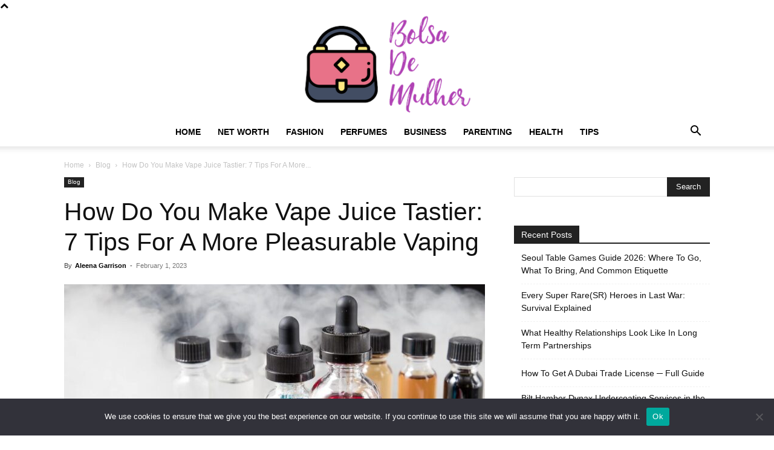

--- FILE ---
content_type: text/html; charset=UTF-8
request_url: https://www.bolsadeemulher.com/make-vape-juice-tastier/
body_size: 24423
content:
<!doctype html >
<!--[if IE 8]>    <html class="ie8" lang="en"> <![endif]-->
<!--[if IE 9]>    <html class="ie9" lang="en"> <![endif]-->
<!--[if gt IE 8]><!--> <html lang="en-US"> <!--<![endif]-->
<head>
    <title>How Do You Make Vape Juice Tastier: 7 Tips For A More Pleasurable Vaping - Bolsa de Mulher</title>
    <meta charset="UTF-8" />
    <meta name="viewport" content="width=device-width, initial-scale=1.0">
    <link rel="pingback" href="https://www.bolsadeemulher.com/xmlrpc.php" />
    <meta name='robots' content='index, follow, max-image-preview:large, max-snippet:-1, max-video-preview:-1' />
<link rel="icon" type="image/png" href="https://www.bolsadeemulher.com/wp-content/uploads/2021/11/Bolsa-de-Mulher-favicon.png">
	<!-- This site is optimized with the Yoast SEO plugin v26.8 - https://yoast.com/product/yoast-seo-wordpress/ -->
	<meta name="description" content="We&#039;ve got some delicious tips to take your vaping experience from boring to bombastic! Read on to discover how you can make vape juice as tasty as an expert." />
	<link rel="canonical" href="https://www.bolsadeemulher.com/make-vape-juice-tastier/" />
	<meta property="og:locale" content="en_US" />
	<meta property="og:type" content="article" />
	<meta property="og:title" content="How Do You Make Vape Juice Tastier: 7 Tips For A More Pleasurable Vaping - Bolsa de Mulher" />
	<meta property="og:description" content="We&#039;ve got some delicious tips to take your vaping experience from boring to bombastic! Read on to discover how you can make vape juice as tasty as an expert." />
	<meta property="og:url" content="https://www.bolsadeemulher.com/make-vape-juice-tastier/" />
	<meta property="og:site_name" content="Bolsa de Mulher" />
	<meta property="article:published_time" content="2023-02-01T12:23:24+00:00" />
	<meta property="og:image" content="https://www.bolsadeemulher.com/wp-content/uploads/2023/02/vape-juice.jpg" />
	<meta property="og:image:width" content="696" />
	<meta property="og:image:height" content="464" />
	<meta property="og:image:type" content="image/jpeg" />
	<meta name="author" content="Aleena Garrison" />
	<meta name="twitter:card" content="summary_large_image" />
	<meta name="twitter:label1" content="Written by" />
	<meta name="twitter:data1" content="Aleena Garrison" />
	<meta name="twitter:label2" content="Est. reading time" />
	<meta name="twitter:data2" content="5 minutes" />
	<script type="application/ld+json" class="yoast-schema-graph">{"@context":"https://schema.org","@graph":[{"@type":"Article","@id":"https://www.bolsadeemulher.com/make-vape-juice-tastier/#article","isPartOf":{"@id":"https://www.bolsadeemulher.com/make-vape-juice-tastier/"},"author":{"name":"Aleena Garrison","@id":"https://www.bolsadeemulher.com/#/schema/person/de9aa152398666c3cf97cc5746be8989"},"headline":"How Do You Make Vape Juice Tastier: 7 Tips For A More Pleasurable Vaping","datePublished":"2023-02-01T12:23:24+00:00","mainEntityOfPage":{"@id":"https://www.bolsadeemulher.com/make-vape-juice-tastier/"},"wordCount":1083,"image":{"@id":"https://www.bolsadeemulher.com/make-vape-juice-tastier/#primaryimage"},"thumbnailUrl":"https://www.bolsadeemulher.com/wp-content/uploads/2023/02/vape-juice.jpg","keywords":["Guide","Pleasurable Vaping","Tastier","Vape Juice","vaping"],"articleSection":["Blog"],"inLanguage":"en-US"},{"@type":"WebPage","@id":"https://www.bolsadeemulher.com/make-vape-juice-tastier/","url":"https://www.bolsadeemulher.com/make-vape-juice-tastier/","name":"How Do You Make Vape Juice Tastier: 7 Tips For A More Pleasurable Vaping - Bolsa de Mulher","isPartOf":{"@id":"https://www.bolsadeemulher.com/#website"},"primaryImageOfPage":{"@id":"https://www.bolsadeemulher.com/make-vape-juice-tastier/#primaryimage"},"image":{"@id":"https://www.bolsadeemulher.com/make-vape-juice-tastier/#primaryimage"},"thumbnailUrl":"https://www.bolsadeemulher.com/wp-content/uploads/2023/02/vape-juice.jpg","datePublished":"2023-02-01T12:23:24+00:00","author":{"@id":"https://www.bolsadeemulher.com/#/schema/person/de9aa152398666c3cf97cc5746be8989"},"description":"We've got some delicious tips to take your vaping experience from boring to bombastic! Read on to discover how you can make vape juice as tasty as an expert.","breadcrumb":{"@id":"https://www.bolsadeemulher.com/make-vape-juice-tastier/#breadcrumb"},"inLanguage":"en-US","potentialAction":[{"@type":"ReadAction","target":["https://www.bolsadeemulher.com/make-vape-juice-tastier/"]}]},{"@type":"ImageObject","inLanguage":"en-US","@id":"https://www.bolsadeemulher.com/make-vape-juice-tastier/#primaryimage","url":"https://www.bolsadeemulher.com/wp-content/uploads/2023/02/vape-juice.jpg","contentUrl":"https://www.bolsadeemulher.com/wp-content/uploads/2023/02/vape-juice.jpg","width":696,"height":464,"caption":"Source: vapingdaily.com"},{"@type":"BreadcrumbList","@id":"https://www.bolsadeemulher.com/make-vape-juice-tastier/#breadcrumb","itemListElement":[{"@type":"ListItem","position":1,"name":"Home","item":"https://www.bolsadeemulher.com/"},{"@type":"ListItem","position":2,"name":"How Do You Make Vape Juice Tastier: 7 Tips For A More Pleasurable Vaping"}]},{"@type":"WebSite","@id":"https://www.bolsadeemulher.com/#website","url":"https://www.bolsadeemulher.com/","name":"Bolsa de Mulher","description":"","potentialAction":[{"@type":"SearchAction","target":{"@type":"EntryPoint","urlTemplate":"https://www.bolsadeemulher.com/?s={search_term_string}"},"query-input":{"@type":"PropertyValueSpecification","valueRequired":true,"valueName":"search_term_string"}}],"inLanguage":"en-US"},{"@type":"Person","@id":"https://www.bolsadeemulher.com/#/schema/person/de9aa152398666c3cf97cc5746be8989","name":"Aleena Garrison","image":{"@type":"ImageObject","inLanguage":"en-US","@id":"https://www.bolsadeemulher.com/#/schema/person/image/","url":"https://secure.gravatar.com/avatar/45897ec8ee8a342dcaeb842bb9ed8fe8fdf3172602500c097cc7f20a17a31e8d?s=96&d=mm&r=g","contentUrl":"https://secure.gravatar.com/avatar/45897ec8ee8a342dcaeb842bb9ed8fe8fdf3172602500c097cc7f20a17a31e8d?s=96&d=mm&r=g","caption":"Aleena Garrison"},"url":"https://www.bolsadeemulher.com/author/aleena-garrison/"}]}</script>
	<!-- / Yoast SEO plugin. -->



<link rel="alternate" type="application/rss+xml" title="Bolsa de Mulher &raquo; Feed" href="https://www.bolsadeemulher.com/feed/" />
<link rel="alternate" title="oEmbed (JSON)" type="application/json+oembed" href="https://www.bolsadeemulher.com/wp-json/oembed/1.0/embed?url=https%3A%2F%2Fwww.bolsadeemulher.com%2Fmake-vape-juice-tastier%2F" />
<link rel="alternate" title="oEmbed (XML)" type="text/xml+oembed" href="https://www.bolsadeemulher.com/wp-json/oembed/1.0/embed?url=https%3A%2F%2Fwww.bolsadeemulher.com%2Fmake-vape-juice-tastier%2F&#038;format=xml" />
<style id='wp-img-auto-sizes-contain-inline-css' type='text/css'>
img:is([sizes=auto i],[sizes^="auto," i]){contain-intrinsic-size:3000px 1500px}
/*# sourceURL=wp-img-auto-sizes-contain-inline-css */
</style>
<style id='wp-emoji-styles-inline-css' type='text/css'>

	img.wp-smiley, img.emoji {
		display: inline !important;
		border: none !important;
		box-shadow: none !important;
		height: 1em !important;
		width: 1em !important;
		margin: 0 0.07em !important;
		vertical-align: -0.1em !important;
		background: none !important;
		padding: 0 !important;
	}
/*# sourceURL=wp-emoji-styles-inline-css */
</style>
<style id='wp-block-library-inline-css' type='text/css'>
:root{--wp-block-synced-color:#7a00df;--wp-block-synced-color--rgb:122,0,223;--wp-bound-block-color:var(--wp-block-synced-color);--wp-editor-canvas-background:#ddd;--wp-admin-theme-color:#007cba;--wp-admin-theme-color--rgb:0,124,186;--wp-admin-theme-color-darker-10:#006ba1;--wp-admin-theme-color-darker-10--rgb:0,107,160.5;--wp-admin-theme-color-darker-20:#005a87;--wp-admin-theme-color-darker-20--rgb:0,90,135;--wp-admin-border-width-focus:2px}@media (min-resolution:192dpi){:root{--wp-admin-border-width-focus:1.5px}}.wp-element-button{cursor:pointer}:root .has-very-light-gray-background-color{background-color:#eee}:root .has-very-dark-gray-background-color{background-color:#313131}:root .has-very-light-gray-color{color:#eee}:root .has-very-dark-gray-color{color:#313131}:root .has-vivid-green-cyan-to-vivid-cyan-blue-gradient-background{background:linear-gradient(135deg,#00d084,#0693e3)}:root .has-purple-crush-gradient-background{background:linear-gradient(135deg,#34e2e4,#4721fb 50%,#ab1dfe)}:root .has-hazy-dawn-gradient-background{background:linear-gradient(135deg,#faaca8,#dad0ec)}:root .has-subdued-olive-gradient-background{background:linear-gradient(135deg,#fafae1,#67a671)}:root .has-atomic-cream-gradient-background{background:linear-gradient(135deg,#fdd79a,#004a59)}:root .has-nightshade-gradient-background{background:linear-gradient(135deg,#330968,#31cdcf)}:root .has-midnight-gradient-background{background:linear-gradient(135deg,#020381,#2874fc)}:root{--wp--preset--font-size--normal:16px;--wp--preset--font-size--huge:42px}.has-regular-font-size{font-size:1em}.has-larger-font-size{font-size:2.625em}.has-normal-font-size{font-size:var(--wp--preset--font-size--normal)}.has-huge-font-size{font-size:var(--wp--preset--font-size--huge)}.has-text-align-center{text-align:center}.has-text-align-left{text-align:left}.has-text-align-right{text-align:right}.has-fit-text{white-space:nowrap!important}#end-resizable-editor-section{display:none}.aligncenter{clear:both}.items-justified-left{justify-content:flex-start}.items-justified-center{justify-content:center}.items-justified-right{justify-content:flex-end}.items-justified-space-between{justify-content:space-between}.screen-reader-text{border:0;clip-path:inset(50%);height:1px;margin:-1px;overflow:hidden;padding:0;position:absolute;width:1px;word-wrap:normal!important}.screen-reader-text:focus{background-color:#ddd;clip-path:none;color:#444;display:block;font-size:1em;height:auto;left:5px;line-height:normal;padding:15px 23px 14px;text-decoration:none;top:5px;width:auto;z-index:100000}html :where(.has-border-color){border-style:solid}html :where([style*=border-top-color]){border-top-style:solid}html :where([style*=border-right-color]){border-right-style:solid}html :where([style*=border-bottom-color]){border-bottom-style:solid}html :where([style*=border-left-color]){border-left-style:solid}html :where([style*=border-width]){border-style:solid}html :where([style*=border-top-width]){border-top-style:solid}html :where([style*=border-right-width]){border-right-style:solid}html :where([style*=border-bottom-width]){border-bottom-style:solid}html :where([style*=border-left-width]){border-left-style:solid}html :where(img[class*=wp-image-]){height:auto;max-width:100%}:where(figure){margin:0 0 1em}html :where(.is-position-sticky){--wp-admin--admin-bar--position-offset:var(--wp-admin--admin-bar--height,0px)}@media screen and (max-width:600px){html :where(.is-position-sticky){--wp-admin--admin-bar--position-offset:0px}}

/*# sourceURL=wp-block-library-inline-css */
</style><style id='global-styles-inline-css' type='text/css'>
:root{--wp--preset--aspect-ratio--square: 1;--wp--preset--aspect-ratio--4-3: 4/3;--wp--preset--aspect-ratio--3-4: 3/4;--wp--preset--aspect-ratio--3-2: 3/2;--wp--preset--aspect-ratio--2-3: 2/3;--wp--preset--aspect-ratio--16-9: 16/9;--wp--preset--aspect-ratio--9-16: 9/16;--wp--preset--color--black: #000000;--wp--preset--color--cyan-bluish-gray: #abb8c3;--wp--preset--color--white: #ffffff;--wp--preset--color--pale-pink: #f78da7;--wp--preset--color--vivid-red: #cf2e2e;--wp--preset--color--luminous-vivid-orange: #ff6900;--wp--preset--color--luminous-vivid-amber: #fcb900;--wp--preset--color--light-green-cyan: #7bdcb5;--wp--preset--color--vivid-green-cyan: #00d084;--wp--preset--color--pale-cyan-blue: #8ed1fc;--wp--preset--color--vivid-cyan-blue: #0693e3;--wp--preset--color--vivid-purple: #9b51e0;--wp--preset--gradient--vivid-cyan-blue-to-vivid-purple: linear-gradient(135deg,rgb(6,147,227) 0%,rgb(155,81,224) 100%);--wp--preset--gradient--light-green-cyan-to-vivid-green-cyan: linear-gradient(135deg,rgb(122,220,180) 0%,rgb(0,208,130) 100%);--wp--preset--gradient--luminous-vivid-amber-to-luminous-vivid-orange: linear-gradient(135deg,rgb(252,185,0) 0%,rgb(255,105,0) 100%);--wp--preset--gradient--luminous-vivid-orange-to-vivid-red: linear-gradient(135deg,rgb(255,105,0) 0%,rgb(207,46,46) 100%);--wp--preset--gradient--very-light-gray-to-cyan-bluish-gray: linear-gradient(135deg,rgb(238,238,238) 0%,rgb(169,184,195) 100%);--wp--preset--gradient--cool-to-warm-spectrum: linear-gradient(135deg,rgb(74,234,220) 0%,rgb(151,120,209) 20%,rgb(207,42,186) 40%,rgb(238,44,130) 60%,rgb(251,105,98) 80%,rgb(254,248,76) 100%);--wp--preset--gradient--blush-light-purple: linear-gradient(135deg,rgb(255,206,236) 0%,rgb(152,150,240) 100%);--wp--preset--gradient--blush-bordeaux: linear-gradient(135deg,rgb(254,205,165) 0%,rgb(254,45,45) 50%,rgb(107,0,62) 100%);--wp--preset--gradient--luminous-dusk: linear-gradient(135deg,rgb(255,203,112) 0%,rgb(199,81,192) 50%,rgb(65,88,208) 100%);--wp--preset--gradient--pale-ocean: linear-gradient(135deg,rgb(255,245,203) 0%,rgb(182,227,212) 50%,rgb(51,167,181) 100%);--wp--preset--gradient--electric-grass: linear-gradient(135deg,rgb(202,248,128) 0%,rgb(113,206,126) 100%);--wp--preset--gradient--midnight: linear-gradient(135deg,rgb(2,3,129) 0%,rgb(40,116,252) 100%);--wp--preset--font-size--small: 11px;--wp--preset--font-size--medium: 20px;--wp--preset--font-size--large: 32px;--wp--preset--font-size--x-large: 42px;--wp--preset--font-size--regular: 15px;--wp--preset--font-size--larger: 50px;--wp--preset--spacing--20: 0.44rem;--wp--preset--spacing--30: 0.67rem;--wp--preset--spacing--40: 1rem;--wp--preset--spacing--50: 1.5rem;--wp--preset--spacing--60: 2.25rem;--wp--preset--spacing--70: 3.38rem;--wp--preset--spacing--80: 5.06rem;--wp--preset--shadow--natural: 6px 6px 9px rgba(0, 0, 0, 0.2);--wp--preset--shadow--deep: 12px 12px 50px rgba(0, 0, 0, 0.4);--wp--preset--shadow--sharp: 6px 6px 0px rgba(0, 0, 0, 0.2);--wp--preset--shadow--outlined: 6px 6px 0px -3px rgb(255, 255, 255), 6px 6px rgb(0, 0, 0);--wp--preset--shadow--crisp: 6px 6px 0px rgb(0, 0, 0);}:where(.is-layout-flex){gap: 0.5em;}:where(.is-layout-grid){gap: 0.5em;}body .is-layout-flex{display: flex;}.is-layout-flex{flex-wrap: wrap;align-items: center;}.is-layout-flex > :is(*, div){margin: 0;}body .is-layout-grid{display: grid;}.is-layout-grid > :is(*, div){margin: 0;}:where(.wp-block-columns.is-layout-flex){gap: 2em;}:where(.wp-block-columns.is-layout-grid){gap: 2em;}:where(.wp-block-post-template.is-layout-flex){gap: 1.25em;}:where(.wp-block-post-template.is-layout-grid){gap: 1.25em;}.has-black-color{color: var(--wp--preset--color--black) !important;}.has-cyan-bluish-gray-color{color: var(--wp--preset--color--cyan-bluish-gray) !important;}.has-white-color{color: var(--wp--preset--color--white) !important;}.has-pale-pink-color{color: var(--wp--preset--color--pale-pink) !important;}.has-vivid-red-color{color: var(--wp--preset--color--vivid-red) !important;}.has-luminous-vivid-orange-color{color: var(--wp--preset--color--luminous-vivid-orange) !important;}.has-luminous-vivid-amber-color{color: var(--wp--preset--color--luminous-vivid-amber) !important;}.has-light-green-cyan-color{color: var(--wp--preset--color--light-green-cyan) !important;}.has-vivid-green-cyan-color{color: var(--wp--preset--color--vivid-green-cyan) !important;}.has-pale-cyan-blue-color{color: var(--wp--preset--color--pale-cyan-blue) !important;}.has-vivid-cyan-blue-color{color: var(--wp--preset--color--vivid-cyan-blue) !important;}.has-vivid-purple-color{color: var(--wp--preset--color--vivid-purple) !important;}.has-black-background-color{background-color: var(--wp--preset--color--black) !important;}.has-cyan-bluish-gray-background-color{background-color: var(--wp--preset--color--cyan-bluish-gray) !important;}.has-white-background-color{background-color: var(--wp--preset--color--white) !important;}.has-pale-pink-background-color{background-color: var(--wp--preset--color--pale-pink) !important;}.has-vivid-red-background-color{background-color: var(--wp--preset--color--vivid-red) !important;}.has-luminous-vivid-orange-background-color{background-color: var(--wp--preset--color--luminous-vivid-orange) !important;}.has-luminous-vivid-amber-background-color{background-color: var(--wp--preset--color--luminous-vivid-amber) !important;}.has-light-green-cyan-background-color{background-color: var(--wp--preset--color--light-green-cyan) !important;}.has-vivid-green-cyan-background-color{background-color: var(--wp--preset--color--vivid-green-cyan) !important;}.has-pale-cyan-blue-background-color{background-color: var(--wp--preset--color--pale-cyan-blue) !important;}.has-vivid-cyan-blue-background-color{background-color: var(--wp--preset--color--vivid-cyan-blue) !important;}.has-vivid-purple-background-color{background-color: var(--wp--preset--color--vivid-purple) !important;}.has-black-border-color{border-color: var(--wp--preset--color--black) !important;}.has-cyan-bluish-gray-border-color{border-color: var(--wp--preset--color--cyan-bluish-gray) !important;}.has-white-border-color{border-color: var(--wp--preset--color--white) !important;}.has-pale-pink-border-color{border-color: var(--wp--preset--color--pale-pink) !important;}.has-vivid-red-border-color{border-color: var(--wp--preset--color--vivid-red) !important;}.has-luminous-vivid-orange-border-color{border-color: var(--wp--preset--color--luminous-vivid-orange) !important;}.has-luminous-vivid-amber-border-color{border-color: var(--wp--preset--color--luminous-vivid-amber) !important;}.has-light-green-cyan-border-color{border-color: var(--wp--preset--color--light-green-cyan) !important;}.has-vivid-green-cyan-border-color{border-color: var(--wp--preset--color--vivid-green-cyan) !important;}.has-pale-cyan-blue-border-color{border-color: var(--wp--preset--color--pale-cyan-blue) !important;}.has-vivid-cyan-blue-border-color{border-color: var(--wp--preset--color--vivid-cyan-blue) !important;}.has-vivid-purple-border-color{border-color: var(--wp--preset--color--vivid-purple) !important;}.has-vivid-cyan-blue-to-vivid-purple-gradient-background{background: var(--wp--preset--gradient--vivid-cyan-blue-to-vivid-purple) !important;}.has-light-green-cyan-to-vivid-green-cyan-gradient-background{background: var(--wp--preset--gradient--light-green-cyan-to-vivid-green-cyan) !important;}.has-luminous-vivid-amber-to-luminous-vivid-orange-gradient-background{background: var(--wp--preset--gradient--luminous-vivid-amber-to-luminous-vivid-orange) !important;}.has-luminous-vivid-orange-to-vivid-red-gradient-background{background: var(--wp--preset--gradient--luminous-vivid-orange-to-vivid-red) !important;}.has-very-light-gray-to-cyan-bluish-gray-gradient-background{background: var(--wp--preset--gradient--very-light-gray-to-cyan-bluish-gray) !important;}.has-cool-to-warm-spectrum-gradient-background{background: var(--wp--preset--gradient--cool-to-warm-spectrum) !important;}.has-blush-light-purple-gradient-background{background: var(--wp--preset--gradient--blush-light-purple) !important;}.has-blush-bordeaux-gradient-background{background: var(--wp--preset--gradient--blush-bordeaux) !important;}.has-luminous-dusk-gradient-background{background: var(--wp--preset--gradient--luminous-dusk) !important;}.has-pale-ocean-gradient-background{background: var(--wp--preset--gradient--pale-ocean) !important;}.has-electric-grass-gradient-background{background: var(--wp--preset--gradient--electric-grass) !important;}.has-midnight-gradient-background{background: var(--wp--preset--gradient--midnight) !important;}.has-small-font-size{font-size: var(--wp--preset--font-size--small) !important;}.has-medium-font-size{font-size: var(--wp--preset--font-size--medium) !important;}.has-large-font-size{font-size: var(--wp--preset--font-size--large) !important;}.has-x-large-font-size{font-size: var(--wp--preset--font-size--x-large) !important;}
/*# sourceURL=global-styles-inline-css */
</style>

<style id='classic-theme-styles-inline-css' type='text/css'>
/*! This file is auto-generated */
.wp-block-button__link{color:#fff;background-color:#32373c;border-radius:9999px;box-shadow:none;text-decoration:none;padding:calc(.667em + 2px) calc(1.333em + 2px);font-size:1.125em}.wp-block-file__button{background:#32373c;color:#fff;text-decoration:none}
/*# sourceURL=/wp-includes/css/classic-themes.min.css */
</style>
<link rel='stylesheet' id='cookie-notice-front-css' href='https://www.bolsadeemulher.com/wp-content/plugins/cookie-notice/css/front.min.css?ver=2.5.11' type='text/css' media='all' />
<link rel='stylesheet' id='c4wp-public-css' href='https://www.bolsadeemulher.com/wp-content/plugins/wp-captcha//assets/css/c4wp-public.css?ver=6.9' type='text/css' media='all' />
<link rel='stylesheet' id='td-plugin-multi-purpose-css' href='https://www.bolsadeemulher.com/wp-content/plugins/td-composer/td-multi-purpose/style.css?ver=6217cd4d7820e3bfbc83cc495211f01b' type='text/css' media='all' />
<link rel='stylesheet' id='td-theme-css' href='https://www.bolsadeemulher.com/wp-content/themes/Newspaper/style.css?ver=12.6.5' type='text/css' media='all' />
<style id='td-theme-inline-css' type='text/css'>@media (max-width:767px){.td-header-desktop-wrap{display:none}}@media (min-width:767px){.td-header-mobile-wrap{display:none}}</style>
<link rel='stylesheet' id='td-legacy-framework-front-style-css' href='https://www.bolsadeemulher.com/wp-content/plugins/td-composer/legacy/Newspaper/assets/css/td_legacy_main.css?ver=6217cd4d7820e3bfbc83cc495211f01b' type='text/css' media='all' />
<link rel='stylesheet' id='td-standard-pack-framework-front-style-css' href='https://www.bolsadeemulher.com/wp-content/plugins/td-standard-pack/Newspaper/assets/css/td_standard_pack_main.css?ver=4a3a1b49b2d9e88d0d2e7189313f4145' type='text/css' media='all' />
<link rel='stylesheet' id='tdb_style_cloud_templates_front-css' href='https://www.bolsadeemulher.com/wp-content/plugins/td-cloud-library/assets/css/tdb_main.css?ver=be262a20ca49ba5e513ad6176c77b975' type='text/css' media='all' />
<style id='rocket-lazyload-inline-css' type='text/css'>
.rll-youtube-player{position:relative;padding-bottom:56.23%;height:0;overflow:hidden;max-width:100%;}.rll-youtube-player:focus-within{outline: 2px solid currentColor;outline-offset: 5px;}.rll-youtube-player iframe{position:absolute;top:0;left:0;width:100%;height:100%;z-index:100;background:0 0}.rll-youtube-player img{bottom:0;display:block;left:0;margin:auto;max-width:100%;width:100%;position:absolute;right:0;top:0;border:none;height:auto;-webkit-transition:.4s all;-moz-transition:.4s all;transition:.4s all}.rll-youtube-player img:hover{-webkit-filter:brightness(75%)}.rll-youtube-player .play{height:100%;width:100%;left:0;top:0;position:absolute;background:url(https://www.bolsadeemulher.com/wp-content/plugins/wp-rocket/assets/img/youtube.png) no-repeat center;background-color: transparent !important;cursor:pointer;border:none;}
/*# sourceURL=rocket-lazyload-inline-css */
</style>
<script type="text/javascript" id="cookie-notice-front-js-before">
/* <![CDATA[ */
var cnArgs = {"ajaxUrl":"https:\/\/www.bolsadeemulher.com\/wp-admin\/admin-ajax.php","nonce":"2ef152afad","hideEffect":"fade","position":"bottom","onScroll":false,"onScrollOffset":100,"onClick":false,"cookieName":"cookie_notice_accepted","cookieTime":2592000,"cookieTimeRejected":2592000,"globalCookie":false,"redirection":false,"cache":true,"revokeCookies":false,"revokeCookiesOpt":"automatic"};

//# sourceURL=cookie-notice-front-js-before
/* ]]> */
</script>
<script type="text/javascript" src="https://www.bolsadeemulher.com/wp-content/plugins/cookie-notice/js/front.min.js?ver=2.5.11" id="cookie-notice-front-js"></script>
<script type="text/javascript" src="https://www.bolsadeemulher.com/wp-content/plugins/stop-user-enumeration/frontend/js/frontend.js?ver=1.7.7" id="stop-user-enumeration-js" defer="defer" data-wp-strategy="defer"></script>
<script type="text/javascript" src="https://www.bolsadeemulher.com/wp-includes/js/jquery/jquery.min.js?ver=3.7.1" id="jquery-core-js"></script>
<script type="text/javascript" src="https://www.bolsadeemulher.com/wp-includes/js/jquery/jquery-migrate.min.js?ver=3.4.1" id="jquery-migrate-js"></script>
<script type="text/javascript" src="https://www.bolsadeemulher.com/wp-content/plugins/wp-captcha//assets/js/c4wp-public.js?ver=6.9" id="c4wp-public-js"></script>
<link rel="https://api.w.org/" href="https://www.bolsadeemulher.com/wp-json/" /><link rel="alternate" title="JSON" type="application/json" href="https://www.bolsadeemulher.com/wp-json/wp/v2/posts/29289" /><link rel="EditURI" type="application/rsd+xml" title="RSD" href="https://www.bolsadeemulher.com/xmlrpc.php?rsd" />
<meta name="generator" content="WordPress 6.9" />
<link rel='shortlink' href='https://www.bolsadeemulher.com/?p=29289' />
<meta name="publicationmedia-verification" content="fe003ced-8005-4377-b8c0-bdbec081dbe8"><meta name="google-adsense-account" content="ca-pub-7681034087578164">    <script>
        window.tdb_global_vars = {"wpRestUrl":"https:\/\/www.bolsadeemulher.com\/wp-json\/","permalinkStructure":"\/%postname%\/"};
        window.tdb_p_autoload_vars = {"isAjax":false,"isAdminBarShowing":false,"autoloadScrollPercent":50,"postAutoloadStatus":"off","origPostEditUrl":null};
    </script>
    
    <style id="tdb-global-colors">:root{--accent-color:#fff}</style>
	

<!-- JS generated by theme -->

<script>
    
    

	    var tdBlocksArray = []; //here we store all the items for the current page

	    // td_block class - each ajax block uses a object of this class for requests
	    function tdBlock() {
		    this.id = '';
		    this.block_type = 1; //block type id (1-234 etc)
		    this.atts = '';
		    this.td_column_number = '';
		    this.td_current_page = 1; //
		    this.post_count = 0; //from wp
		    this.found_posts = 0; //from wp
		    this.max_num_pages = 0; //from wp
		    this.td_filter_value = ''; //current live filter value
		    this.is_ajax_running = false;
		    this.td_user_action = ''; // load more or infinite loader (used by the animation)
		    this.header_color = '';
		    this.ajax_pagination_infinite_stop = ''; //show load more at page x
	    }

        // td_js_generator - mini detector
        ( function () {
            var htmlTag = document.getElementsByTagName("html")[0];

	        if ( navigator.userAgent.indexOf("MSIE 10.0") > -1 ) {
                htmlTag.className += ' ie10';
            }

            if ( !!navigator.userAgent.match(/Trident.*rv\:11\./) ) {
                htmlTag.className += ' ie11';
            }

	        if ( navigator.userAgent.indexOf("Edge") > -1 ) {
                htmlTag.className += ' ieEdge';
            }

            if ( /(iPad|iPhone|iPod)/g.test(navigator.userAgent) ) {
                htmlTag.className += ' td-md-is-ios';
            }

            var user_agent = navigator.userAgent.toLowerCase();
            if ( user_agent.indexOf("android") > -1 ) {
                htmlTag.className += ' td-md-is-android';
            }

            if ( -1 !== navigator.userAgent.indexOf('Mac OS X')  ) {
                htmlTag.className += ' td-md-is-os-x';
            }

            if ( /chrom(e|ium)/.test(navigator.userAgent.toLowerCase()) ) {
               htmlTag.className += ' td-md-is-chrome';
            }

            if ( -1 !== navigator.userAgent.indexOf('Firefox') ) {
                htmlTag.className += ' td-md-is-firefox';
            }

            if ( -1 !== navigator.userAgent.indexOf('Safari') && -1 === navigator.userAgent.indexOf('Chrome') ) {
                htmlTag.className += ' td-md-is-safari';
            }

            if( -1 !== navigator.userAgent.indexOf('IEMobile') ){
                htmlTag.className += ' td-md-is-iemobile';
            }

        })();

        var tdLocalCache = {};

        ( function () {
            "use strict";

            tdLocalCache = {
                data: {},
                remove: function (resource_id) {
                    delete tdLocalCache.data[resource_id];
                },
                exist: function (resource_id) {
                    return tdLocalCache.data.hasOwnProperty(resource_id) && tdLocalCache.data[resource_id] !== null;
                },
                get: function (resource_id) {
                    return tdLocalCache.data[resource_id];
                },
                set: function (resource_id, cachedData) {
                    tdLocalCache.remove(resource_id);
                    tdLocalCache.data[resource_id] = cachedData;
                }
            };
        })();

    
    
var td_viewport_interval_list=[{"limitBottom":767,"sidebarWidth":228},{"limitBottom":1018,"sidebarWidth":300},{"limitBottom":1140,"sidebarWidth":324}];
var td_animation_stack_effect="type0";
var tds_animation_stack=true;
var td_animation_stack_specific_selectors=".entry-thumb, img, .td-lazy-img";
var td_animation_stack_general_selectors=".td-animation-stack img, .td-animation-stack .entry-thumb, .post img, .td-animation-stack .td-lazy-img";
var tdc_is_installed="yes";
var td_ajax_url="https:\/\/www.bolsadeemulher.com\/wp-admin\/admin-ajax.php?td_theme_name=Newspaper&v=12.6.5";
var td_get_template_directory_uri="https:\/\/www.bolsadeemulher.com\/wp-content\/plugins\/td-composer\/legacy\/common";
var tds_snap_menu="";
var tds_logo_on_sticky="";
var tds_header_style="10";
var td_please_wait="Please wait...";
var td_email_user_pass_incorrect="User or password incorrect!";
var td_email_user_incorrect="Email or username incorrect!";
var td_email_incorrect="Email incorrect!";
var td_user_incorrect="Username incorrect!";
var td_email_user_empty="Email or username empty!";
var td_pass_empty="Pass empty!";
var td_pass_pattern_incorrect="Invalid Pass Pattern!";
var td_retype_pass_incorrect="Retyped Pass incorrect!";
var tds_more_articles_on_post_enable="";
var tds_more_articles_on_post_time_to_wait="";
var tds_more_articles_on_post_pages_distance_from_top=0;
var tds_captcha="";
var tds_theme_color_site_wide="#af42b3";
var tds_smart_sidebar="";
var tdThemeName="Newspaper";
var tdThemeNameWl="Newspaper";
var td_magnific_popup_translation_tPrev="Previous (Left arrow key)";
var td_magnific_popup_translation_tNext="Next (Right arrow key)";
var td_magnific_popup_translation_tCounter="%curr% of %total%";
var td_magnific_popup_translation_ajax_tError="The content from %url% could not be loaded.";
var td_magnific_popup_translation_image_tError="The image #%curr% could not be loaded.";
var tdBlockNonce="5673be5ab5";
var tdMobileMenu="enabled";
var tdMobileSearch="enabled";
var tdDateNamesI18n={"month_names":["January","February","March","April","May","June","July","August","September","October","November","December"],"month_names_short":["Jan","Feb","Mar","Apr","May","Jun","Jul","Aug","Sep","Oct","Nov","Dec"],"day_names":["Sunday","Monday","Tuesday","Wednesday","Thursday","Friday","Saturday"],"day_names_short":["Sun","Mon","Tue","Wed","Thu","Fri","Sat"]};
var tdb_modal_confirm="Save";
var tdb_modal_cancel="Cancel";
var tdb_modal_confirm_alt="Yes";
var tdb_modal_cancel_alt="No";
var td_ad_background_click_link="";
var td_ad_background_click_target="";
</script>


<!-- Header style compiled by theme -->

<style>:root{--td_theme_color:#af42b3;--td_slider_text:rgba(175,66,179,0.7)}.td-header-style-12 .td-header-menu-wrap-full,.td-header-style-12 .td-affix,.td-grid-style-1.td-hover-1 .td-big-grid-post:hover .td-post-category,.td-grid-style-5.td-hover-1 .td-big-grid-post:hover .td-post-category,.td_category_template_3 .td-current-sub-category,.td_category_template_8 .td-category-header .td-category a.td-current-sub-category,.td_category_template_4 .td-category-siblings .td-category a:hover,.td_block_big_grid_9.td-grid-style-1 .td-post-category,.td_block_big_grid_9.td-grid-style-5 .td-post-category,.td-grid-style-6.td-hover-1 .td-module-thumb:after,.tdm-menu-active-style5 .td-header-menu-wrap .sf-menu>.current-menu-item>a,.tdm-menu-active-style5 .td-header-menu-wrap .sf-menu>.current-menu-ancestor>a,.tdm-menu-active-style5 .td-header-menu-wrap .sf-menu>.current-category-ancestor>a,.tdm-menu-active-style5 .td-header-menu-wrap .sf-menu>li>a:hover,.tdm-menu-active-style5 .td-header-menu-wrap .sf-menu>.sfHover>a{background-color:#af42b3}.td_mega_menu_sub_cats .cur-sub-cat,.td-mega-span h3 a:hover,.td_mod_mega_menu:hover .entry-title a,.header-search-wrap .result-msg a:hover,.td-header-top-menu .td-drop-down-search .td_module_wrap:hover .entry-title a,.td-header-top-menu .td-icon-search:hover,.td-header-wrap .result-msg a:hover,.top-header-menu li a:hover,.top-header-menu .current-menu-item>a,.top-header-menu .current-menu-ancestor>a,.top-header-menu .current-category-ancestor>a,.td-social-icon-wrap>a:hover,.td-header-sp-top-widget .td-social-icon-wrap a:hover,.td_mod_related_posts:hover h3>a,.td-post-template-11 .td-related-title .td-related-left:hover,.td-post-template-11 .td-related-title .td-related-right:hover,.td-post-template-11 .td-related-title .td-cur-simple-item,.td-post-template-11 .td_block_related_posts .td-next-prev-wrap a:hover,.td-category-header .td-pulldown-category-filter-link:hover,.td-category-siblings .td-subcat-dropdown a:hover,.td-category-siblings .td-subcat-dropdown a.td-current-sub-category,.footer-text-wrap .footer-email-wrap a,.footer-social-wrap a:hover,.td_module_17 .td-read-more a:hover,.td_module_18 .td-read-more a:hover,.td_module_19 .td-post-author-name a:hover,.td-pulldown-syle-2 .td-subcat-dropdown:hover .td-subcat-more span,.td-pulldown-syle-2 .td-subcat-dropdown:hover .td-subcat-more i,.td-pulldown-syle-3 .td-subcat-dropdown:hover .td-subcat-more span,.td-pulldown-syle-3 .td-subcat-dropdown:hover .td-subcat-more i,.tdm-menu-active-style3 .tdm-header.td-header-wrap .sf-menu>.current-category-ancestor>a,.tdm-menu-active-style3 .tdm-header.td-header-wrap .sf-menu>.current-menu-ancestor>a,.tdm-menu-active-style3 .tdm-header.td-header-wrap .sf-menu>.current-menu-item>a,.tdm-menu-active-style3 .tdm-header.td-header-wrap .sf-menu>.sfHover>a,.tdm-menu-active-style3 .tdm-header.td-header-wrap .sf-menu>li>a:hover{color:#af42b3}.td-mega-menu-page .wpb_content_element ul li a:hover,.td-theme-wrap .td-aj-search-results .td_module_wrap:hover .entry-title a,.td-theme-wrap .header-search-wrap .result-msg a:hover{color:#af42b3!important}.td_category_template_8 .td-category-header .td-category a.td-current-sub-category,.td_category_template_4 .td-category-siblings .td-category a:hover,.tdm-menu-active-style4 .tdm-header .sf-menu>.current-menu-item>a,.tdm-menu-active-style4 .tdm-header .sf-menu>.current-menu-ancestor>a,.tdm-menu-active-style4 .tdm-header .sf-menu>.current-category-ancestor>a,.tdm-menu-active-style4 .tdm-header .sf-menu>li>a:hover,.tdm-menu-active-style4 .tdm-header .sf-menu>.sfHover>a{border-color:#af42b3}:root{--td_theme_color:#af42b3;--td_slider_text:rgba(175,66,179,0.7)}.td-header-style-12 .td-header-menu-wrap-full,.td-header-style-12 .td-affix,.td-grid-style-1.td-hover-1 .td-big-grid-post:hover .td-post-category,.td-grid-style-5.td-hover-1 .td-big-grid-post:hover .td-post-category,.td_category_template_3 .td-current-sub-category,.td_category_template_8 .td-category-header .td-category a.td-current-sub-category,.td_category_template_4 .td-category-siblings .td-category a:hover,.td_block_big_grid_9.td-grid-style-1 .td-post-category,.td_block_big_grid_9.td-grid-style-5 .td-post-category,.td-grid-style-6.td-hover-1 .td-module-thumb:after,.tdm-menu-active-style5 .td-header-menu-wrap .sf-menu>.current-menu-item>a,.tdm-menu-active-style5 .td-header-menu-wrap .sf-menu>.current-menu-ancestor>a,.tdm-menu-active-style5 .td-header-menu-wrap .sf-menu>.current-category-ancestor>a,.tdm-menu-active-style5 .td-header-menu-wrap .sf-menu>li>a:hover,.tdm-menu-active-style5 .td-header-menu-wrap .sf-menu>.sfHover>a{background-color:#af42b3}.td_mega_menu_sub_cats .cur-sub-cat,.td-mega-span h3 a:hover,.td_mod_mega_menu:hover .entry-title a,.header-search-wrap .result-msg a:hover,.td-header-top-menu .td-drop-down-search .td_module_wrap:hover .entry-title a,.td-header-top-menu .td-icon-search:hover,.td-header-wrap .result-msg a:hover,.top-header-menu li a:hover,.top-header-menu .current-menu-item>a,.top-header-menu .current-menu-ancestor>a,.top-header-menu .current-category-ancestor>a,.td-social-icon-wrap>a:hover,.td-header-sp-top-widget .td-social-icon-wrap a:hover,.td_mod_related_posts:hover h3>a,.td-post-template-11 .td-related-title .td-related-left:hover,.td-post-template-11 .td-related-title .td-related-right:hover,.td-post-template-11 .td-related-title .td-cur-simple-item,.td-post-template-11 .td_block_related_posts .td-next-prev-wrap a:hover,.td-category-header .td-pulldown-category-filter-link:hover,.td-category-siblings .td-subcat-dropdown a:hover,.td-category-siblings .td-subcat-dropdown a.td-current-sub-category,.footer-text-wrap .footer-email-wrap a,.footer-social-wrap a:hover,.td_module_17 .td-read-more a:hover,.td_module_18 .td-read-more a:hover,.td_module_19 .td-post-author-name a:hover,.td-pulldown-syle-2 .td-subcat-dropdown:hover .td-subcat-more span,.td-pulldown-syle-2 .td-subcat-dropdown:hover .td-subcat-more i,.td-pulldown-syle-3 .td-subcat-dropdown:hover .td-subcat-more span,.td-pulldown-syle-3 .td-subcat-dropdown:hover .td-subcat-more i,.tdm-menu-active-style3 .tdm-header.td-header-wrap .sf-menu>.current-category-ancestor>a,.tdm-menu-active-style3 .tdm-header.td-header-wrap .sf-menu>.current-menu-ancestor>a,.tdm-menu-active-style3 .tdm-header.td-header-wrap .sf-menu>.current-menu-item>a,.tdm-menu-active-style3 .tdm-header.td-header-wrap .sf-menu>.sfHover>a,.tdm-menu-active-style3 .tdm-header.td-header-wrap .sf-menu>li>a:hover{color:#af42b3}.td-mega-menu-page .wpb_content_element ul li a:hover,.td-theme-wrap .td-aj-search-results .td_module_wrap:hover .entry-title a,.td-theme-wrap .header-search-wrap .result-msg a:hover{color:#af42b3!important}.td_category_template_8 .td-category-header .td-category a.td-current-sub-category,.td_category_template_4 .td-category-siblings .td-category a:hover,.tdm-menu-active-style4 .tdm-header .sf-menu>.current-menu-item>a,.tdm-menu-active-style4 .tdm-header .sf-menu>.current-menu-ancestor>a,.tdm-menu-active-style4 .tdm-header .sf-menu>.current-category-ancestor>a,.tdm-menu-active-style4 .tdm-header .sf-menu>li>a:hover,.tdm-menu-active-style4 .tdm-header .sf-menu>.sfHover>a{border-color:#af42b3}</style>

<!-- Google tag (gtag.js) -->
<script async src="https://www.googletagmanager.com/gtag/js?id=G-JHKNKHL649"></script>
<script>
  window.dataLayer = window.dataLayer || [];
  function gtag(){dataLayer.push(arguments);}
  gtag('js', new Date());

  gtag('config', 'G-JHKNKHL649');
</script>


<script type="application/ld+json">
    {
        "@context": "https://schema.org",
        "@type": "BreadcrumbList",
        "itemListElement": [
            {
                "@type": "ListItem",
                "position": 1,
                "item": {
                    "@type": "WebSite",
                    "@id": "https://www.bolsadeemulher.com/",
                    "name": "Home"
                }
            },
            {
                "@type": "ListItem",
                "position": 2,
                    "item": {
                    "@type": "WebPage",
                    "@id": "https://www.bolsadeemulher.com/category/blog/",
                    "name": "Blog"
                }
            }
            ,{
                "@type": "ListItem",
                "position": 3,
                    "item": {
                    "@type": "WebPage",
                    "@id": "https://www.bolsadeemulher.com/make-vape-juice-tastier/",
                    "name": "How Do You Make Vape Juice Tastier: 7 Tips For A More..."                                
                }
            }    
        ]
    }
</script>
<link rel="icon" href="https://www.bolsadeemulher.com/wp-content/uploads/2021/11/Bolsa-de-Mulher-favicon-150x149.png" sizes="32x32" />
<link rel="icon" href="https://www.bolsadeemulher.com/wp-content/uploads/2021/11/Bolsa-de-Mulher-favicon.png" sizes="192x192" />
<link rel="apple-touch-icon" href="https://www.bolsadeemulher.com/wp-content/uploads/2021/11/Bolsa-de-Mulher-favicon.png" />
<meta name="msapplication-TileImage" content="https://www.bolsadeemulher.com/wp-content/uploads/2021/11/Bolsa-de-Mulher-favicon.png" />

<!-- Button style compiled by theme -->

<style>.tdm-btn-style1{background-color:#af42b3}.tdm-btn-style2:before{border-color:#af42b3}.tdm-btn-style2{color:#af42b3}.tdm-btn-style3{-webkit-box-shadow:0 2px 16px #af42b3;-moz-box-shadow:0 2px 16px #af42b3;box-shadow:0 2px 16px #af42b3}.tdm-btn-style3:hover{-webkit-box-shadow:0 4px 26px #af42b3;-moz-box-shadow:0 4px 26px #af42b3;box-shadow:0 4px 26px #af42b3}</style>

	<style id="tdw-css-placeholder"></style><noscript><style id="rocket-lazyload-nojs-css">.rll-youtube-player, [data-lazy-src]{display:none !important;}</style></noscript><meta name="generator" content="WP Rocket 3.19.0.1" data-wpr-features="wpr_lazyload_iframes wpr_image_dimensions wpr_preload_links wpr_desktop" /></head>

<body class="wp-singular post-template-default single single-post postid-29289 single-format-standard wp-theme-Newspaper cookies-not-set td-standard-pack make-vape-juice-tastier global-block-template-1 td-animation-stack-type0 td-full-layout" itemscope="itemscope" itemtype="https://schema.org/WebPage">

<div data-rocket-location-hash="c90c18b02574956e9766f18cbde2021a" class="td-scroll-up td-hide-scroll-up-on-mob" data-style="style1"><i class="td-icon-menu-up"></i></div>
    <div data-rocket-location-hash="657d1dd515a504cd55f5779eb6c79573" class="td-menu-background" style="visibility:hidden"></div>
<div data-rocket-location-hash="7ba3d9140c375a616979e02d5236b80c" id="td-mobile-nav" style="visibility:hidden">
    <div data-rocket-location-hash="470b20efebd18754c12f6761a9d60f94" class="td-mobile-container">
        <!-- mobile menu top section -->
        <div data-rocket-location-hash="72e7db7984f68705c5e61c9db7ff9627" class="td-menu-socials-wrap">
            <!-- socials -->
            <div class="td-menu-socials">
                            </div>
            <!-- close button -->
            <div class="td-mobile-close">
                <span><i class="td-icon-close-mobile"></i></span>
            </div>
        </div>

        <!-- login section -->
                    <div data-rocket-location-hash="b41559596ab6435eecafc2a804729503" class="td-menu-login-section">
                
    <div class="td-guest-wrap">
        <div class="td-menu-login"><a id="login-link-mob">Sign in</a></div>
    </div>
            </div>
        
        <!-- menu section -->
        <div data-rocket-location-hash="402724d4ee2690b47c8270e48df374e5" class="td-mobile-content">
            <div class="menu-main-menu-container"><ul id="menu-main-menu" class="td-mobile-main-menu"><li id="menu-item-5" class="menu-item menu-item-type-custom menu-item-object-custom menu-item-home menu-item-first menu-item-5"><a href="https://www.bolsadeemulher.com/">Home</a></li>
<li id="menu-item-45" class="menu-item menu-item-type-taxonomy menu-item-object-category menu-item-45"><a href="https://www.bolsadeemulher.com/category/net-worth/">Net Worth</a></li>
<li id="menu-item-104" class="menu-item menu-item-type-taxonomy menu-item-object-category menu-item-104"><a href="https://www.bolsadeemulher.com/category/fashion/">Fashion</a></li>
<li id="menu-item-103" class="menu-item menu-item-type-taxonomy menu-item-object-category menu-item-103"><a href="https://www.bolsadeemulher.com/category/perfumes/">Perfumes</a></li>
<li id="menu-item-211" class="menu-item menu-item-type-taxonomy menu-item-object-category menu-item-211"><a href="https://www.bolsadeemulher.com/category/business/">Business</a></li>
<li id="menu-item-213" class="menu-item menu-item-type-taxonomy menu-item-object-category menu-item-213"><a href="https://www.bolsadeemulher.com/category/parenting/">Parenting</a></li>
<li id="menu-item-212" class="menu-item menu-item-type-taxonomy menu-item-object-category menu-item-212"><a href="https://www.bolsadeemulher.com/category/health/">Health</a></li>
<li id="menu-item-210" class="menu-item menu-item-type-taxonomy menu-item-object-category menu-item-210"><a href="https://www.bolsadeemulher.com/category/tips/">Tips</a></li>
</ul></div>        </div>
    </div>

    <!-- register/login section -->
            <div data-rocket-location-hash="490df66d6caf98f51eca5b30fecbdec4" id="login-form-mobile" class="td-register-section">
            
            <div data-rocket-location-hash="191898a2da964d2399ad2eab7d34da6e" id="td-login-mob" class="td-login-animation td-login-hide-mob">
            	<!-- close button -->
	            <div class="td-login-close">
	                <span class="td-back-button"><i class="td-icon-read-down"></i></span>
	                <div class="td-login-title">Sign in</div>
	                <!-- close button -->
		            <div class="td-mobile-close">
		                <span><i class="td-icon-close-mobile"></i></span>
		            </div>
	            </div>
	            <form class="td-login-form-wrap" action="#" method="post">
	                <div class="td-login-panel-title"><span>Welcome!</span>Log into your account</div>
	                <div class="td_display_err"></div>
	                <div class="td-login-inputs"><input class="td-login-input" autocomplete="username" type="text" name="login_email" id="login_email-mob" value="" required><label for="login_email-mob">your username</label></div>
	                <div class="td-login-inputs"><input class="td-login-input" autocomplete="current-password" type="password" name="login_pass" id="login_pass-mob" value="" required><label for="login_pass-mob">your password</label></div>
	                <input type="button" name="login_button" id="login_button-mob" class="td-login-button" value="LOG IN">
	                
					
	                <div class="td-login-info-text">
	                <a href="#" id="forgot-pass-link-mob">Forgot your password?</a>
	                </div>
	                <div class="td-login-register-link">
	                
	                </div>
	                
	                

                </form>
            </div>

            
            
            
            
            <div data-rocket-location-hash="b59abc52947e433ae6de32f15ebd9099" id="td-forgot-pass-mob" class="td-login-animation td-login-hide-mob">
                <!-- close button -->
	            <div class="td-forgot-pass-close">
	                <a href="#" aria-label="Back" class="td-back-button"><i class="td-icon-read-down"></i></a>
	                <div class="td-login-title">Password recovery</div>
	            </div>
	            <div class="td-login-form-wrap">
	                <div class="td-login-panel-title">Recover your password</div>
	                <div class="td_display_err"></div>
	                <div class="td-login-inputs"><input class="td-login-input" type="text" name="forgot_email" id="forgot_email-mob" value="" required><label for="forgot_email-mob">your email</label></div>
	                <input type="button" name="forgot_button" id="forgot_button-mob" class="td-login-button" value="Send My Pass">
                </div>
            </div>
        </div>
    </div><div data-rocket-location-hash="4fc1804cc74e587a41e0aa59f95fd293" class="td-search-background" style="visibility:hidden"></div>
<div data-rocket-location-hash="ff0ec7bed68eb4e8573bbc3cfedf3be3" class="td-search-wrap-mob" style="visibility:hidden">
	<div data-rocket-location-hash="30bb4f1c96c07c1e57f22fcf66348230" class="td-drop-down-search">
		<form method="get" class="td-search-form" action="https://www.bolsadeemulher.com/">
			<!-- close button -->
			<div class="td-search-close">
				<span><i class="td-icon-close-mobile"></i></span>
			</div>
			<div role="search" class="td-search-input">
				<span>Search</span>
				<input id="td-header-search-mob" type="text" value="" name="s" autocomplete="off" />
			</div>
		</form>
		<div data-rocket-location-hash="30ba4ec5080573737ca38e46480cb722" id="td-aj-search-mob" class="td-ajax-search-flex"></div>
	</div>
</div>

    <div data-rocket-location-hash="3fb857eba5af769e28d1554f5c831321" id="td-outer-wrap" class="td-theme-wrap">
    
        
            <div data-rocket-location-hash="f3ed2d2172df8e2805e68fc44213e047" class="tdc-header-wrap ">

            <!--
Header style 10
-->

<div data-rocket-location-hash="3706b7c933a39a5f1c655e2f51ceba1b" class="td-header-wrap td-header-style-10 ">
    
    
    <div class="td-banner-wrap-full td-logo-wrap-full  td-container-wrap ">
        <div class="td-header-sp-logo">
            			<a class="td-main-logo" href="https://www.bolsadeemulher.com/">
				<img width="300" height="173" src="https://www.bolsadeemulher.com/wp-content/uploads/2021/11/Bolsa-de-Mulher-logo-300x173.png" alt="" />
				<span class="td-visual-hidden">Bolsa de Mulher</span>
			</a>
		        </div>
    </div>

	<div class="td-header-menu-wrap-full td-container-wrap ">
        
        <div class="td-header-menu-wrap td-header-gradient ">
			<div class="td-container td-header-row td-header-main-menu">
				<div id="td-header-menu" role="navigation">
        <div id="td-top-mobile-toggle"><a href="#" role="button" aria-label="Menu"><i class="td-icon-font td-icon-mobile"></i></a></div>
        <div class="td-main-menu-logo td-logo-in-header">
                <a class="td-main-logo" href="https://www.bolsadeemulher.com/">
            <img width="300" height="173" src="https://www.bolsadeemulher.com/wp-content/uploads/2021/11/Bolsa-de-Mulher-logo-300x173.png" alt="" />
        </a>
        </div>
    <div class="menu-main-menu-container"><ul id="menu-main-menu-1" class="sf-menu"><li class="menu-item menu-item-type-custom menu-item-object-custom menu-item-home menu-item-first td-menu-item td-normal-menu menu-item-5"><a href="https://www.bolsadeemulher.com/">Home</a></li>
<li class="menu-item menu-item-type-taxonomy menu-item-object-category td-menu-item td-normal-menu menu-item-45"><a href="https://www.bolsadeemulher.com/category/net-worth/">Net Worth</a></li>
<li class="menu-item menu-item-type-taxonomy menu-item-object-category td-menu-item td-normal-menu menu-item-104"><a href="https://www.bolsadeemulher.com/category/fashion/">Fashion</a></li>
<li class="menu-item menu-item-type-taxonomy menu-item-object-category td-menu-item td-normal-menu menu-item-103"><a href="https://www.bolsadeemulher.com/category/perfumes/">Perfumes</a></li>
<li class="menu-item menu-item-type-taxonomy menu-item-object-category td-menu-item td-normal-menu menu-item-211"><a href="https://www.bolsadeemulher.com/category/business/">Business</a></li>
<li class="menu-item menu-item-type-taxonomy menu-item-object-category td-menu-item td-normal-menu menu-item-213"><a href="https://www.bolsadeemulher.com/category/parenting/">Parenting</a></li>
<li class="menu-item menu-item-type-taxonomy menu-item-object-category td-menu-item td-normal-menu menu-item-212"><a href="https://www.bolsadeemulher.com/category/health/">Health</a></li>
<li class="menu-item menu-item-type-taxonomy menu-item-object-category td-menu-item td-normal-menu menu-item-210"><a href="https://www.bolsadeemulher.com/category/tips/">Tips</a></li>
</ul></div></div>


    <div class="header-search-wrap">
        <div class="td-search-btns-wrap">
            <a id="td-header-search-button" href="#" role="button" aria-label="Search" class="dropdown-toggle " data-toggle="dropdown"><i class="td-icon-search"></i></a>
                            <a id="td-header-search-button-mob" href="#" role="button" aria-label="Search" class="dropdown-toggle " data-toggle="dropdown"><i class="td-icon-search"></i></a>
                    </div>

        <div class="td-drop-down-search" aria-labelledby="td-header-search-button">
            <form method="get" class="td-search-form" action="https://www.bolsadeemulher.com/">
                <div role="search" class="td-head-form-search-wrap">
                    <input id="td-header-search" type="text" value="" name="s" autocomplete="off" /><input class="wpb_button wpb_btn-inverse btn" type="submit" id="td-header-search-top" value="Search" />
                </div>
            </form>
            <div id="td-aj-search"></div>
        </div>
    </div>

			</div>
		</div>
	</div>

    
</div>
            </div>

            
    <div data-rocket-location-hash="d4386f9b831fdf63e2ffc8808fb0cabf" class="td-main-content-wrap td-container-wrap">

        <div data-rocket-location-hash="8faad57e6f67f03e2105490ef1925e8c" class="td-container td-post-template-default ">
            <div class="td-crumb-container"><div class="entry-crumbs"><span><a title="" class="entry-crumb" href="https://www.bolsadeemulher.com/">Home</a></span> <i class="td-icon-right td-bread-sep"></i> <span><a title="View all posts in Blog" class="entry-crumb" href="https://www.bolsadeemulher.com/category/blog/">Blog</a></span> <i class="td-icon-right td-bread-sep td-bred-no-url-last"></i> <span class="td-bred-no-url-last">How Do You Make Vape Juice Tastier: 7 Tips For A More...</span></div></div>

            <div class="td-pb-row">
                                        <div class="td-pb-span8 td-main-content" role="main">
                            <div class="td-ss-main-content">
                                
    <article id="post-29289" class="post-29289 post type-post status-publish format-standard has-post-thumbnail category-blog tag-guide tag-pleasurable-vaping tag-tastier tag-vape-juice tag-vaping" itemscope itemtype="https://schema.org/Article">
        <div class="td-post-header">

            <!-- category --><ul class="td-category"><li class="entry-category"><a  href="https://www.bolsadeemulher.com/category/blog/">Blog</a></li></ul>
            <header class="td-post-title">
                <h1 class="entry-title">How Do You Make Vape Juice Tastier: 7 Tips For A More Pleasurable Vaping</h1>
                

                <div class="td-module-meta-info">
                    <!-- author --><div class="td-post-author-name"><div class="td-author-by">By</div> <a href="https://www.bolsadeemulher.com/author/aleena-garrison/">Aleena Garrison</a><div class="td-author-line"> - </div> </div>                    <!-- date --><span class="td-post-date"><time class="entry-date updated td-module-date" datetime="2023-02-01T13:23:24+01:00" >February 1, 2023</time></span>                    <!-- comments -->                    <!-- views -->                </div>

            </header>

        </div>

        
        <div class="td-post-content tagdiv-type">
            <!-- image --><div class="td-post-featured-image"><figure><a href="https://www.bolsadeemulher.com/wp-content/uploads/2023/02/vape-juice.jpg" data-caption="Source: vapingdaily.com"><img width="696" height="464" class="entry-thumb td-modal-image" src="https://www.bolsadeemulher.com/wp-content/uploads/2023/02/vape-juice-696x464.jpg" srcset="https://www.bolsadeemulher.com/wp-content/uploads/2023/02/vape-juice.jpg 696w, https://www.bolsadeemulher.com/wp-content/uploads/2023/02/vape-juice-300x200.jpg 300w, https://www.bolsadeemulher.com/wp-content/uploads/2023/02/vape-juice-768x512.jpg 768w, https://www.bolsadeemulher.com/wp-content/uploads/2023/02/vape-juice-150x100.jpg 150w, https://www.bolsadeemulher.com/wp-content/uploads/2023/02/vape-juice-1068x712.jpg 1068w" sizes="(max-width: 696px) 100vw, 696px" alt="" title="vape-juice"/></a><figcaption class="wp-caption-text">Source: vapingdaily.com</figcaption></figure></div>
            <!-- content --><p>If you&#8217;ve been vaping for a while and are getting bored of the same old flavors, you might be wondering how to make your vape juice taste even better. Don&#8217;t worry – we&#8217;ve got some delicious tips to take your vaping experience from boring to bombastic! Read on to discover how you can make vape juice as tasty as an expert.</p>
<h2>Common Ingredients Used to Make Vape Juice Tastier</h2>
<p>When it comes to making your own vape juice, there is no one-size-fits-all solution. Every vaper has different preferences for their e-liquids, so it&#8217;s important to experiment and find a good <a href="https://www.shosha.co.nz/">vape shop</a> and what works best for you. However, there are several common ingredients used in DIY vape juice recipes that can help enhance the flavor of your vape juice and make it more enjoyable.</p>
<p>These include:</p>
<p>&#8211;<a href="https://www.nhs.uk/live-well/eat-well/food-types/are-sweeteners-safe/">Sweeteners</a> like sugar and honey can help add sweetness and enhance the flavor of your vape juices. Soft candy flavors like gummy bears and peaches are also good options.</p>
<p>-Flavor concentrates: Concentrated flavors such as fruity, candy, or food flavors can give your e-liquid a unique taste profile.</p>
<p>-Essential oils: <a href="https://www.healthline.com/nutrition/what-are-essential-oils">Essential oils</a> like peppermint, orange, lemon, or menthol have strong aromas that can add to the overall taste of your vape juice.</p>
<p>-Coffee extracts: Coffee extract adds a bold coffee flavor that pairs well with other dessert flavors such as chocolate or hazelnut.</p>
<p>-Creamers: Creamers like coconut cream or almond milk provides an extra layer of creaminess to smooth out hard edges in some of the more intense flavors.</p>
<p>-Menthol crystals: Menthol crystals add a cooling effect with menthol&#8217;s distinct minty flavor that pairs well with fruits, candies, and other strong flavors such as coffee or chocolate.</p>
<h2>Vaping Basics</h2>
<figure id="attachment_29291" aria-describedby="caption-attachment-29291" style="width: 696px" class="wp-caption aligncenter"><img fetchpriority="high" decoding="async" class="size-large wp-image-29291" src="https://www.bolsadeemulher.com/wp-content/uploads/2023/02/EliquidFeat-696x464.jpeg" alt="" width="696" height="464" srcset="https://www.bolsadeemulher.com/wp-content/uploads/2023/02/EliquidFeat.jpeg 696w, https://www.bolsadeemulher.com/wp-content/uploads/2023/02/EliquidFeat-300x200.jpeg 300w, https://www.bolsadeemulher.com/wp-content/uploads/2023/02/EliquidFeat-768x512.jpeg 768w, https://www.bolsadeemulher.com/wp-content/uploads/2023/02/EliquidFeat-150x100.jpeg 150w, https://www.bolsadeemulher.com/wp-content/uploads/2023/02/EliquidFeat-1068x712.jpeg 1068w" sizes="(max-width: 696px) 100vw, 696px" /><figcaption id="caption-attachment-29291" class="wp-caption-text">Source: urbanmatter.com</figcaption></figure>
<p>Vaping can be a great way to cut down on smoking or even quit entirely, but to get the most out of your vape juice, it helps to understand some basic principles. The complexity and intensity of flavor that comes from vaping is determined by three factors – the VG/PG ratio, nicotine strength, and flavorings.</p>
<p>VG/PG ratio: This describes the combination of vegetable glycerin and propylene glycol in your e-juice, and this will determine throat hit as well as overall viscosity. Vegetable Glycerin is thicker than propylene glycol and creates more vapor when heated, but it also carries less flavor. Propylene Glycol gives a stronger throat hit with more intense flavoring. You’ll want to find the perfect balance between these two for the best results.</p>
<p>Nicotine Strength: Vape juices come in varying levels of nicotine strength depending on individual preference &#8211; 0mgs (no nicotine) up to 12mgs, 18mgs, 24mgs, and beyond depending on availability in your area. <a href="https://www.mayoclinic.org/diseases-conditions/nicotine-dependence/symptoms-causes/syc-20351584">Nicotine</a> makes a stronger flavor influence than either VG or PG because it’s actually part of what helps transport flavoring molecules into your taste receptors when you inhale from your device. After determining which type of device you’re using (Mods versus Prefilled Tanks), pick a nicotine level that works best for you and adjust accordingly if needed.</p>
<p>Flavorings: Your vape juice’s flavor is determined by the flavoring added during production; steeping times may vary between flavors, producers, and personal preference – so play around with different kinds until you find what you like! Natural options such as herbs, spices, or extracts are normally suspended in <a href="https://pubchem.ncbi.nlm.nih.gov/compound/Propylene-glycol">Propylene Glycol</a> while artificial products may utilize both PG or VG-based solutions depending on what will provide the best flavor profile when heated inside a coil chamber &#8211; Companies like VapourDeck have excellent resources available to help guide new users through this process! Get creative with flavors by pairing complimentary aromas together for even greater intensity!</p>
<h2>Tips for Making Vape Juice Tastier</h2>
<figure id="attachment_29292" aria-describedby="caption-attachment-29292" style="width: 696px" class="wp-caption aligncenter"><img decoding="async" class="size-large wp-image-29292" src="https://www.bolsadeemulher.com/wp-content/uploads/2023/02/What-is-mouth-to-lung-vaping_-A-guide-to-MTL-vapes-4-52-screenshot-696x392.jpg" alt="" width="696" height="392" srcset="https://www.bolsadeemulher.com/wp-content/uploads/2023/02/What-is-mouth-to-lung-vaping_-A-guide-to-MTL-vapes-4-52-screenshot-scaled.jpg 696w, https://www.bolsadeemulher.com/wp-content/uploads/2023/02/What-is-mouth-to-lung-vaping_-A-guide-to-MTL-vapes-4-52-screenshot-300x169.jpg 300w, https://www.bolsadeemulher.com/wp-content/uploads/2023/02/What-is-mouth-to-lung-vaping_-A-guide-to-MTL-vapes-4-52-screenshot-768x432.jpg 768w, https://www.bolsadeemulher.com/wp-content/uploads/2023/02/What-is-mouth-to-lung-vaping_-A-guide-to-MTL-vapes-4-52-screenshot-1536x864.jpg 1536w, https://www.bolsadeemulher.com/wp-content/uploads/2023/02/What-is-mouth-to-lung-vaping_-A-guide-to-MTL-vapes-4-52-screenshot-150x84.jpg 150w, https://www.bolsadeemulher.com/wp-content/uploads/2023/02/What-is-mouth-to-lung-vaping_-A-guide-to-MTL-vapes-4-52-screenshot-1068x601.jpg 1068w" sizes="(max-width: 696px) 100vw, 696px" /><figcaption id="caption-attachment-29292" class="wp-caption-text">Source: misteliquid.co.uk</figcaption></figure>
<p>Whether you’re just starting out with vaping or you’ve been doing it for a while, here are a few tips that can help make your vape juice tastier:</p>
<ol>
<li aria-level="1">Find high-quality e-liquid: This is probably the most important tip that any vaper can do to ensure a great-tasting vaping experience. The quality of your e-liquid can drastically affect how it tastes when vaporized, so be sure to look for vendors who guarantee their e-liquids are top-shelf.</li>
<li aria-level="1">Experiment with new flavors: If you want to challenge your taste buds and add some excitement to every puff, try using different flavors and varieties in between sessions. Fruity flavors usually work well as a stand-alone or mixed in with other flavors when making custom blends.</li>
<li aria-level="1">Increase or decrease texture along with flavor: Texture plays an important role in how we perceive flavor since different mouthfeel textures evoke different sensation levels on the tongue while enjoying the same flavorings; you might opt for sweetener if you prefer thicker clouds of vapor or perhaps vegetable glycerin if you want more of a chewier vape consistency that isn’t too sweet but still satisfyingly flavorful.</li>
<li aria-level="1">Add enhancers for more depth and richness: Things like essences, concentrate drops and other natural extracts can be added to an already delicious blend for an extra boost of flavor complexity. This is also a great way to create unique signature blends anytime!</li>
<li aria-level="1">Taste as You Go: Make sure that each component of your blend adds something positively tasteful before committing an entire batch of vape juice; this way, any mistakes are easy to fix by changing just one ingredient instead of wasting more product than necessary for adjustment!</li>
<li aria-level="1">Clean out your vapes thoroughly: An easy tip that often goes overlooked is simply keeping all vaporizers clean; this helps prevent oil build-up which compromises every batch thereafter! Make sure all parts are rinsed thoroughly using hot water and soap before using them again.</li>
<li aria-level="1">Mix in small batches: When experimenting with new blends, it&#8217;s best to start small; this way if the outcome isn&#8217;t what you were expecting, your loss won&#8217;t be as great as if you had made an entire bottle&#8217;s worth of unsuccessful experimentation batches.</li>
</ol>
<figure id="attachment_29293" aria-describedby="caption-attachment-29293" style="width: 696px" class="wp-caption aligncenter"><img decoding="async" class="size-large wp-image-29293" src="https://www.bolsadeemulher.com/wp-content/uploads/2023/02/vape-juice-ingredients_1024x1024-696x522.jpeg" alt="" width="696" height="522" srcset="https://www.bolsadeemulher.com/wp-content/uploads/2023/02/vape-juice-ingredients_1024x1024.jpeg 696w, https://www.bolsadeemulher.com/wp-content/uploads/2023/02/vape-juice-ingredients_1024x1024-300x225.jpeg 300w, https://www.bolsadeemulher.com/wp-content/uploads/2023/02/vape-juice-ingredients_1024x1024-768x576.jpeg 768w, https://www.bolsadeemulher.com/wp-content/uploads/2023/02/vape-juice-ingredients_1024x1024-150x113.jpeg 150w, https://www.bolsadeemulher.com/wp-content/uploads/2023/02/vape-juice-ingredients_1024x1024-1068x801.jpeg 1068w, https://www.bolsadeemulher.com/wp-content/uploads/2023/02/vape-juice-ingredients_1024x1024-265x198.jpeg 265w" sizes="(max-width: 696px) 100vw, 696px" /><figcaption id="caption-attachment-29293" class="wp-caption-text">Source: vabeen.com</figcaption></figure>
<h3>Conclusion</h3>
<p>Vaping can be more than just inhaling vapor – as anyone who has ever whipped up their own vape juice will tell you, there’s a real pleasure in the creative process! With careful experimentation and practice, soon enough you might just have yourself some delicious e-juice recipes up your sleeve!</p>
        </div>

        <footer>
            <!-- post pagination -->            <!-- review -->
            <div class="td-post-source-tags">
                <!-- source via -->                <!-- tags --><ul class="td-tags td-post-small-box clearfix"><li><span>TAGS</span></li><li><a href="https://www.bolsadeemulher.com/tag/guide/">Guide</a></li><li><a href="https://www.bolsadeemulher.com/tag/pleasurable-vaping/">Pleasurable Vaping</a></li><li><a href="https://www.bolsadeemulher.com/tag/tastier/">Tastier</a></li><li><a href="https://www.bolsadeemulher.com/tag/vape-juice/">Vape Juice</a></li><li><a href="https://www.bolsadeemulher.com/tag/vaping/">vaping</a></li></ul>            </div>

                        <!-- next prev --><div class="td-block-row td-post-next-prev"><div class="td-block-span6 td-post-prev-post"><div class="td-post-next-prev-content"><span>Previous article</span><a href="https://www.bolsadeemulher.com/get-st-kitts-and-nevis-passport/">What Is The Fastest Way To Get A St. Kitts And Nevis Passport?</a></div></div><div class="td-next-prev-separator"></div><div class="td-block-span6 td-post-next-post"><div class="td-post-next-prev-content"><span>Next article</span><a href="https://www.bolsadeemulher.com/movies-should-watch-in-cinema/">8 Biggest Movies You Should Watch In The Cinema 2024</a></div></div></div>            <!-- author box --><div class="td-author-name vcard author" style="display: none"><span class="fn"><a href="https://www.bolsadeemulher.com/author/aleena-garrison/">Aleena Garrison</a></span></div>            <!-- meta --><span class="td-page-meta" itemprop="author" itemscope itemtype="https://schema.org/Person"><meta itemprop="name" content="Aleena Garrison"><meta itemprop="url" content="https://www.bolsadeemulher.com/author/aleena-garrison/"></span><meta itemprop="datePublished" content="2023-02-01T13:23:24+01:00"><meta itemprop="dateModified" content="2023-02-01T13:23:24+01:00"><meta itemscope itemprop="mainEntityOfPage" itemType="https://schema.org/WebPage" itemid="https://www.bolsadeemulher.com/make-vape-juice-tastier/"/><span class="td-page-meta" itemprop="publisher" itemscope itemtype="https://schema.org/Organization"><span class="td-page-meta" itemprop="logo" itemscope itemtype="https://schema.org/ImageObject"><meta itemprop="url" content="https://www.bolsadeemulher.com/wp-content/uploads/2021/11/Bolsa-de-Mulher-logo-300x173.png"></span><meta itemprop="name" content="Bolsa de Mulher"></span><meta itemprop="headline " content="How Do You Make Vape Juice Tastier: 7 Tips For A More Pleasurable Vaping"><span class="td-page-meta" itemprop="image" itemscope itemtype="https://schema.org/ImageObject"><meta itemprop="url" content="https://www.bolsadeemulher.com/wp-content/uploads/2023/02/vape-juice.jpg"><meta itemprop="width" content="696"><meta itemprop="height" content="464"></span>        </footer>

    </article> <!-- /.post -->

    <div class="td_block_wrap td_block_related_posts tdi_2 td_with_ajax_pagination td-pb-border-top td_block_template_1"  data-td-block-uid="tdi_2" ><script>var block_tdi_2 = new tdBlock();
block_tdi_2.id = "tdi_2";
block_tdi_2.atts = '{"limit":3,"ajax_pagination":"next_prev","live_filter":"cur_post_same_categories","td_ajax_filter_type":"td_custom_related","class":"tdi_2","td_column_number":3,"block_type":"td_block_related_posts","live_filter_cur_post_id":29289,"live_filter_cur_post_author":"41","block_template_id":"","header_color":"","ajax_pagination_infinite_stop":"","offset":"","td_ajax_preloading":"","td_filter_default_txt":"","td_ajax_filter_ids":"","el_class":"","color_preset":"","ajax_pagination_next_prev_swipe":"","border_top":"","css":"","tdc_css":"","tdc_css_class":"tdi_2","tdc_css_class_style":"tdi_2_rand_style"}';
block_tdi_2.td_column_number = "3";
block_tdi_2.block_type = "td_block_related_posts";
block_tdi_2.post_count = "3";
block_tdi_2.found_posts = "80";
block_tdi_2.header_color = "";
block_tdi_2.ajax_pagination_infinite_stop = "";
block_tdi_2.max_num_pages = "27";
tdBlocksArray.push(block_tdi_2);
</script><h4 class="td-related-title td-block-title"><a id="tdi_3" class="td-related-left td-cur-simple-item" data-td_filter_value="" data-td_block_id="tdi_2" href="#">RELATED ARTICLES</a><a id="tdi_4" class="td-related-right" data-td_filter_value="td_related_more_from_author" data-td_block_id="tdi_2" href="#">MORE FROM AUTHOR</a></h4><div id=tdi_2 class="td_block_inner">

	<div class="td-related-row">

	<div class="td-related-span4">

        <div class="td_module_related_posts td-animation-stack td_mod_related_posts">
            <div class="td-module-image">
                <div class="td-module-thumb"><a href="https://www.bolsadeemulher.com/bilt-hamber-dynax-undercoating-services/"  rel="bookmark" class="td-image-wrap " title="Bilt Hamber Dynax Undercoating Services in the UK" ><img class="entry-thumb" src="[data-uri]" alt="" title="Bilt Hamber Dynax Undercoating Services in the UK" data-type="image_tag" data-img-url="https://www.bolsadeemulher.com/wp-content/uploads/2025/12/Bilt-Hamber-Dynax-Undercoating-Services-in-the-UK-218x150.jpg"  width="218" height="150" /></a></div>                            </div>
            <div class="item-details">
                <h3 class="entry-title td-module-title"><a href="https://www.bolsadeemulher.com/bilt-hamber-dynax-undercoating-services/"  rel="bookmark" title="Bilt Hamber Dynax Undercoating Services in the UK">Bilt Hamber Dynax Undercoating Services in the UK</a></h3>            </div>
        </div>
        
	</div> <!-- ./td-related-span4 -->

	<div class="td-related-span4">

        <div class="td_module_related_posts td-animation-stack td_mod_related_posts">
            <div class="td-module-image">
                <div class="td-module-thumb"><a href="https://www.bolsadeemulher.com/what-materials-define-true-scandinavian-quality/"  rel="bookmark" class="td-image-wrap " title="What Materials Define True Scandinavian Quality" ><img class="entry-thumb" src="[data-uri]" alt="What Materials Define True Scandinavian Quality" title="What Materials Define True Scandinavian Quality" data-type="image_tag" data-img-url="https://www.bolsadeemulher.com/wp-content/uploads/2025/11/What-Materials-Define-True-Scandinavian-Quality-218x150.jpg"  width="218" height="150" /></a></div>                            </div>
            <div class="item-details">
                <h3 class="entry-title td-module-title"><a href="https://www.bolsadeemulher.com/what-materials-define-true-scandinavian-quality/"  rel="bookmark" title="What Materials Define True Scandinavian Quality">What Materials Define True Scandinavian Quality</a></h3>            </div>
        </div>
        
	</div> <!-- ./td-related-span4 -->

	<div class="td-related-span4">

        <div class="td_module_related_posts td-animation-stack td_mod_related_posts">
            <div class="td-module-image">
                <div class="td-module-thumb"><a href="https://www.bolsadeemulher.com/luxury-watches-achievement-heritage/"  rel="bookmark" class="td-image-wrap " title="Luxury Watches That Symbolize Achievement and Heritage" ><img class="entry-thumb" src="[data-uri]" alt="" title="Luxury Watches That Symbolize Achievement and Heritage" data-type="image_tag" data-img-url="https://www.bolsadeemulher.com/wp-content/uploads/2025/11/Luxury-Watches-That-Symbolize-Achievement-and-Heritage-218x150.jpg"  width="218" height="150" /></a></div>                            </div>
            <div class="item-details">
                <h3 class="entry-title td-module-title"><a href="https://www.bolsadeemulher.com/luxury-watches-achievement-heritage/"  rel="bookmark" title="Luxury Watches That Symbolize Achievement and Heritage">Luxury Watches That Symbolize Achievement and Heritage</a></h3>            </div>
        </div>
        
	</div> <!-- ./td-related-span4 --></div><!--./row-fluid--></div><div class="td-next-prev-wrap"><a href="#" class="td-ajax-prev-page ajax-page-disabled" aria-label="prev-page" id="prev-page-tdi_2" data-td_block_id="tdi_2"><i class="td-next-prev-icon td-icon-font td-icon-menu-left"></i></a><a href="#"  class="td-ajax-next-page" aria-label="next-page" id="next-page-tdi_2" data-td_block_id="tdi_2"><i class="td-next-prev-icon td-icon-font td-icon-menu-right"></i></a></div></div> <!-- ./block -->
                                </div>
                        </div>
                        <div class="td-pb-span4 td-main-sidebar" role="complementary">
                            <div class="td-ss-main-sidebar">
                                <aside id="search-3" class="td_block_template_1 widget search-3 widget_search"><form method="get" class="td-search-form-widget" action="https://www.bolsadeemulher.com/">
    <div role="search">
        <input class="td-widget-search-input" type="text" value="" name="s" id="s" /><input class="wpb_button wpb_btn-inverse btn" type="submit" id="searchsubmit" value="Search" />
    </div>
</form></aside>
		<aside id="recent-posts-3" class="td_block_template_1 widget recent-posts-3 widget_recent_entries">
		<h4 class="block-title"><span>Recent Posts</span></h4>
		<ul>
											<li>
					<a href="https://www.bolsadeemulher.com/seoul-table-games-guide/">Seoul Table Games Guide 2026: Where To Go, What To Bring, And Common Etiquette</a>
									</li>
											<li>
					<a href="https://www.bolsadeemulher.com/super-raresr-heroes-in-last-war/">Every Super Rare(SR) Heroes in Last War: Survival Explained</a>
									</li>
											<li>
					<a href="https://www.bolsadeemulher.com/healthy-relationships-look-like-in-long-term-partnerships/">What Healthy Relationships Look Like In Long Term Partnerships</a>
									</li>
											<li>
					<a href="https://www.bolsadeemulher.com/how-to-get-dubai-trade-license/">How To Get A Dubai Trade License ─ Full Guide</a>
									</li>
											<li>
					<a href="https://www.bolsadeemulher.com/bilt-hamber-dynax-undercoating-services/">Bilt Hamber Dynax Undercoating Services in the UK</a>
									</li>
											<li>
					<a href="https://www.bolsadeemulher.com/animal-door-stop-is-more-than-just-cute/">Why an Animal Door Stop Is More Than Just Cute: Practical Benefits for Your Home</a>
									</li>
											<li>
					<a href="https://www.bolsadeemulher.com/car-accident-acupuncture/">Healing After Impact: How Car Accident Acupuncture Can Alleviate Pain and Promote Recovery</a>
									</li>
											<li>
					<a href="https://www.bolsadeemulher.com/what-materials-define-true-scandinavian-quality/">What Materials Define True Scandinavian Quality</a>
									</li>
											<li>
					<a href="https://www.bolsadeemulher.com/why-ai-data-movement-matters/">Why Smooth Data Movement Matters for AI Development and Research</a>
									</li>
											<li>
					<a href="https://www.bolsadeemulher.com/how-magento-merchants-use-wismolabs/">How Magento Merchants Use WISMOlabs to Enhance Customer Shipping Experience</a>
									</li>
					</ul>

		</aside><aside id="categories-3" class="td_block_template_1 widget categories-3 widget_categories"><h4 class="block-title"><span>Categories</span></h4>
			<ul>
					<li class="cat-item cat-item-2021"><a href="https://www.bolsadeemulher.com/category/beauty/">Beauty</a>
</li>
	<li class="cat-item cat-item-1183"><a href="https://www.bolsadeemulher.com/category/betting/">Betting</a>
</li>
	<li class="cat-item cat-item-1089"><a href="https://www.bolsadeemulher.com/category/blog/">Blog</a>
</li>
	<li class="cat-item cat-item-98"><a href="https://www.bolsadeemulher.com/category/business/">Business</a>
</li>
	<li class="cat-item cat-item-748"><a href="https://www.bolsadeemulher.com/category/cannabis/">Cannabis</a>
</li>
	<li class="cat-item cat-item-399"><a href="https://www.bolsadeemulher.com/category/cars/">Cars</a>
</li>
	<li class="cat-item cat-item-1180"><a href="https://www.bolsadeemulher.com/category/casino/">Casino</a>
</li>
	<li class="cat-item cat-item-848"><a href="https://www.bolsadeemulher.com/category/cryptocurrency/">Cryptocurrency</a>
</li>
	<li class="cat-item cat-item-666"><a href="https://www.bolsadeemulher.com/category/culture/">Culture</a>
</li>
	<li class="cat-item cat-item-146"><a href="https://www.bolsadeemulher.com/category/education/">Education</a>
</li>
	<li class="cat-item cat-item-43"><a href="https://www.bolsadeemulher.com/category/fashion/">Fashion</a>
</li>
	<li class="cat-item cat-item-2"><a href="https://www.bolsadeemulher.com/category/featured/">Featured</a>
</li>
	<li class="cat-item cat-item-328"><a href="https://www.bolsadeemulher.com/category/finances/">Finances</a>
</li>
	<li class="cat-item cat-item-185"><a href="https://www.bolsadeemulher.com/category/gamble/">Gamble</a>
</li>
	<li class="cat-item cat-item-132"><a href="https://www.bolsadeemulher.com/category/gaming/">Gaming</a>
</li>
	<li class="cat-item cat-item-1301"><a href="https://www.bolsadeemulher.com/category/guide/">Guide</a>
</li>
	<li class="cat-item cat-item-103"><a href="https://www.bolsadeemulher.com/category/health/">Health</a>
</li>
	<li class="cat-item cat-item-57"><a href="https://www.bolsadeemulher.com/category/home/">Home</a>
</li>
	<li class="cat-item cat-item-1313"><a href="https://www.bolsadeemulher.com/category/industry/">Industry</a>
</li>
	<li class="cat-item cat-item-1544"><a href="https://www.bolsadeemulher.com/category/kids/">Kids</a>
</li>
	<li class="cat-item cat-item-882"><a href="https://www.bolsadeemulher.com/category/law/">Law</a>
</li>
	<li class="cat-item cat-item-1768"><a href="https://www.bolsadeemulher.com/category/life/">Life</a>
</li>
	<li class="cat-item cat-item-658"><a href="https://www.bolsadeemulher.com/category/love-sex/">Love &amp; Sex</a>
</li>
	<li class="cat-item cat-item-786"><a href="https://www.bolsadeemulher.com/category/movies/">Movies</a>
</li>
	<li class="cat-item cat-item-678"><a href="https://www.bolsadeemulher.com/category/music/">Music</a>
</li>
	<li class="cat-item cat-item-4"><a href="https://www.bolsadeemulher.com/category/net-worth/">Net Worth</a>
</li>
	<li class="cat-item cat-item-107"><a href="https://www.bolsadeemulher.com/category/parenting/">Parenting</a>
</li>
	<li class="cat-item cat-item-36"><a href="https://www.bolsadeemulher.com/category/perfumes/">Perfumes</a>
</li>
	<li class="cat-item cat-item-465"><a href="https://www.bolsadeemulher.com/category/pets/">Pets</a>
</li>
	<li class="cat-item cat-item-2604"><a href="https://www.bolsadeemulher.com/category/real-estate/">Real Estate</a>
</li>
	<li class="cat-item cat-item-1175"><a href="https://www.bolsadeemulher.com/category/sex/">Sex</a>
</li>
	<li class="cat-item cat-item-1330"><a href="https://www.bolsadeemulher.com/category/skin/">Skin</a>
</li>
	<li class="cat-item cat-item-386"><a href="https://www.bolsadeemulher.com/category/sports/">Sports</a>
</li>
	<li class="cat-item cat-item-518"><a href="https://www.bolsadeemulher.com/category/style/">Style</a>
</li>
	<li class="cat-item cat-item-124"><a href="https://www.bolsadeemulher.com/category/tech/">Tech</a>
</li>
	<li class="cat-item cat-item-1288"><a href="https://www.bolsadeemulher.com/category/technology/">Technology</a>
</li>
	<li class="cat-item cat-item-86"><a href="https://www.bolsadeemulher.com/category/tips/">Tips</a>
</li>
	<li class="cat-item cat-item-297"><a href="https://www.bolsadeemulher.com/category/travel/">Travel</a>
</li>
	<li class="cat-item cat-item-1"><a href="https://www.bolsadeemulher.com/category/uncategorized/">Uncategorized</a>
</li>
			</ul>

			</aside>                            </div>
                        </div>
                                    </div> <!-- /.td-pb-row -->
        </div> <!-- /.td-container -->
    </div> <!-- /.td-main-content-wrap -->


	
	
            <div data-rocket-location-hash="e092f4c36622ee1e5a57bfcfbff47a3d" class="tdc-footer-wrap ">

                <!-- Footer -->
				<div data-rocket-location-hash="00f877f2c90276f96f5a553214525752" class="td-footer-wrapper td-footer-container td-container-wrap td-footer-template-9 ">
    <div class="td-container">

	    <div class="td-pb-row">
		    <div class="td-pb-span12">
                		    </div>
	    </div>

        <div class="td-pb-row">

            <div class="td-pb-span4">
                <aside class="td_block_template_1 widget widget_text"><h4 class="block-title"><span>Contact us</span></h4>			<div class="textwidget"><p>E-mail: <strong>off@bolsademulher.com</strong></p>
</div>
		</aside>            </div>

            <div class="td-pb-span4">
                
		<aside class="td_block_template_1 widget widget_recent_entries">
		<h4 class="block-title"><span>Recent Posts</span></h4>
		<ul>
											<li>
					<a href="https://www.bolsadeemulher.com/seoul-table-games-guide/">Seoul Table Games Guide 2026: Where To Go, What To Bring, And Common Etiquette</a>
									</li>
											<li>
					<a href="https://www.bolsadeemulher.com/super-raresr-heroes-in-last-war/">Every Super Rare(SR) Heroes in Last War: Survival Explained</a>
									</li>
											<li>
					<a href="https://www.bolsadeemulher.com/healthy-relationships-look-like-in-long-term-partnerships/">What Healthy Relationships Look Like In Long Term Partnerships</a>
									</li>
											<li>
					<a href="https://www.bolsadeemulher.com/how-to-get-dubai-trade-license/">How To Get A Dubai Trade License ─ Full Guide</a>
									</li>
											<li>
					<a href="https://www.bolsadeemulher.com/bilt-hamber-dynax-undercoating-services/">Bilt Hamber Dynax Undercoating Services in the UK</a>
									</li>
					</ul>

		</aside>            </div>

            <div class="td-pb-span4">
                <aside class="td_block_template_1 widget widget_pages"><h4 class="block-title"><span>Pages</span></h4>
			<ul>
				<li class="page_item page-item-24505"><a href="https://www.bolsadeemulher.com/about/">About</a></li>
<li class="page_item page-item-24504"><a href="https://www.bolsadeemulher.com/contact/">Contact</a></li>
<li class="page_item page-item-24499"><a href="https://www.bolsadeemulher.com/privacy-policy-2/">Privacy Policy</a></li>
			</ul>

			</aside>            </div>

        </div>
    </div>
</div>
                <!-- Sub Footer -->
				    <div data-rocket-location-hash="12a38406e5b3cb6030be6c2e7f72d7a1" class="td-sub-footer-container td-container-wrap ">
        <div class="td-container">
            <div class="td-pb-row">
                <div class="td-pb-span td-sub-footer-menu">
                                    </div>

                <div class="td-pb-span td-sub-footer-copy">
                    &copy; 2026 Bolsa de Mulher                </div>
            </div>
        </div>
    </div>
            </div><!--close td-footer-wrap-->
			

</div><!--close td-outer-wrap-->


<script type="speculationrules">
{"prefetch":[{"source":"document","where":{"and":[{"href_matches":"/*"},{"not":{"href_matches":["/wp-*.php","/wp-admin/*","/wp-content/uploads/*","/wp-content/*","/wp-content/plugins/*","/wp-content/themes/Newspaper/*","/*\\?(.+)"]}},{"not":{"selector_matches":"a[rel~=\"nofollow\"]"}},{"not":{"selector_matches":".no-prefetch, .no-prefetch a"}}]},"eagerness":"conservative"}]}
</script>


    <!--

        Theme: Newspaper by tagDiv.com 2024
        Version: 12.6.5 (rara)
        Deploy mode: deploy
        
        uid: 6972967d8fc11
    -->

    <script type="text/javascript" id="rocket-browser-checker-js-after">
/* <![CDATA[ */
"use strict";var _createClass=function(){function defineProperties(target,props){for(var i=0;i<props.length;i++){var descriptor=props[i];descriptor.enumerable=descriptor.enumerable||!1,descriptor.configurable=!0,"value"in descriptor&&(descriptor.writable=!0),Object.defineProperty(target,descriptor.key,descriptor)}}return function(Constructor,protoProps,staticProps){return protoProps&&defineProperties(Constructor.prototype,protoProps),staticProps&&defineProperties(Constructor,staticProps),Constructor}}();function _classCallCheck(instance,Constructor){if(!(instance instanceof Constructor))throw new TypeError("Cannot call a class as a function")}var RocketBrowserCompatibilityChecker=function(){function RocketBrowserCompatibilityChecker(options){_classCallCheck(this,RocketBrowserCompatibilityChecker),this.passiveSupported=!1,this._checkPassiveOption(this),this.options=!!this.passiveSupported&&options}return _createClass(RocketBrowserCompatibilityChecker,[{key:"_checkPassiveOption",value:function(self){try{var options={get passive(){return!(self.passiveSupported=!0)}};window.addEventListener("test",null,options),window.removeEventListener("test",null,options)}catch(err){self.passiveSupported=!1}}},{key:"initRequestIdleCallback",value:function(){!1 in window&&(window.requestIdleCallback=function(cb){var start=Date.now();return setTimeout(function(){cb({didTimeout:!1,timeRemaining:function(){return Math.max(0,50-(Date.now()-start))}})},1)}),!1 in window&&(window.cancelIdleCallback=function(id){return clearTimeout(id)})}},{key:"isDataSaverModeOn",value:function(){return"connection"in navigator&&!0===navigator.connection.saveData}},{key:"supportsLinkPrefetch",value:function(){var elem=document.createElement("link");return elem.relList&&elem.relList.supports&&elem.relList.supports("prefetch")&&window.IntersectionObserver&&"isIntersecting"in IntersectionObserverEntry.prototype}},{key:"isSlowConnection",value:function(){return"connection"in navigator&&"effectiveType"in navigator.connection&&("2g"===navigator.connection.effectiveType||"slow-2g"===navigator.connection.effectiveType)}}]),RocketBrowserCompatibilityChecker}();
//# sourceURL=rocket-browser-checker-js-after
/* ]]> */
</script>
<script type="text/javascript" id="rocket-preload-links-js-extra">
/* <![CDATA[ */
var RocketPreloadLinksConfig = {"excludeUris":"/(?:.+/)?feed(?:/(?:.+/?)?)?$|/(?:.+/)?embed/|/(index.php/)?(.*)wp-json(/.*|$)|/refer/|/go/|/recommend/|/recommends/","usesTrailingSlash":"1","imageExt":"jpg|jpeg|gif|png|tiff|bmp|webp|avif|pdf|doc|docx|xls|xlsx|php","fileExt":"jpg|jpeg|gif|png|tiff|bmp|webp|avif|pdf|doc|docx|xls|xlsx|php|html|htm","siteUrl":"https://www.bolsadeemulher.com","onHoverDelay":"100","rateThrottle":"3"};
//# sourceURL=rocket-preload-links-js-extra
/* ]]> */
</script>
<script type="text/javascript" id="rocket-preload-links-js-after">
/* <![CDATA[ */
(function() {
"use strict";var r="function"==typeof Symbol&&"symbol"==typeof Symbol.iterator?function(e){return typeof e}:function(e){return e&&"function"==typeof Symbol&&e.constructor===Symbol&&e!==Symbol.prototype?"symbol":typeof e},e=function(){function i(e,t){for(var n=0;n<t.length;n++){var i=t[n];i.enumerable=i.enumerable||!1,i.configurable=!0,"value"in i&&(i.writable=!0),Object.defineProperty(e,i.key,i)}}return function(e,t,n){return t&&i(e.prototype,t),n&&i(e,n),e}}();function i(e,t){if(!(e instanceof t))throw new TypeError("Cannot call a class as a function")}var t=function(){function n(e,t){i(this,n),this.browser=e,this.config=t,this.options=this.browser.options,this.prefetched=new Set,this.eventTime=null,this.threshold=1111,this.numOnHover=0}return e(n,[{key:"init",value:function(){!this.browser.supportsLinkPrefetch()||this.browser.isDataSaverModeOn()||this.browser.isSlowConnection()||(this.regex={excludeUris:RegExp(this.config.excludeUris,"i"),images:RegExp(".("+this.config.imageExt+")$","i"),fileExt:RegExp(".("+this.config.fileExt+")$","i")},this._initListeners(this))}},{key:"_initListeners",value:function(e){-1<this.config.onHoverDelay&&document.addEventListener("mouseover",e.listener.bind(e),e.listenerOptions),document.addEventListener("mousedown",e.listener.bind(e),e.listenerOptions),document.addEventListener("touchstart",e.listener.bind(e),e.listenerOptions)}},{key:"listener",value:function(e){var t=e.target.closest("a"),n=this._prepareUrl(t);if(null!==n)switch(e.type){case"mousedown":case"touchstart":this._addPrefetchLink(n);break;case"mouseover":this._earlyPrefetch(t,n,"mouseout")}}},{key:"_earlyPrefetch",value:function(t,e,n){var i=this,r=setTimeout(function(){if(r=null,0===i.numOnHover)setTimeout(function(){return i.numOnHover=0},1e3);else if(i.numOnHover>i.config.rateThrottle)return;i.numOnHover++,i._addPrefetchLink(e)},this.config.onHoverDelay);t.addEventListener(n,function e(){t.removeEventListener(n,e,{passive:!0}),null!==r&&(clearTimeout(r),r=null)},{passive:!0})}},{key:"_addPrefetchLink",value:function(i){return this.prefetched.add(i.href),new Promise(function(e,t){var n=document.createElement("link");n.rel="prefetch",n.href=i.href,n.onload=e,n.onerror=t,document.head.appendChild(n)}).catch(function(){})}},{key:"_prepareUrl",value:function(e){if(null===e||"object"!==(void 0===e?"undefined":r(e))||!1 in e||-1===["http:","https:"].indexOf(e.protocol))return null;var t=e.href.substring(0,this.config.siteUrl.length),n=this._getPathname(e.href,t),i={original:e.href,protocol:e.protocol,origin:t,pathname:n,href:t+n};return this._isLinkOk(i)?i:null}},{key:"_getPathname",value:function(e,t){var n=t?e.substring(this.config.siteUrl.length):e;return n.startsWith("/")||(n="/"+n),this._shouldAddTrailingSlash(n)?n+"/":n}},{key:"_shouldAddTrailingSlash",value:function(e){return this.config.usesTrailingSlash&&!e.endsWith("/")&&!this.regex.fileExt.test(e)}},{key:"_isLinkOk",value:function(e){return null!==e&&"object"===(void 0===e?"undefined":r(e))&&(!this.prefetched.has(e.href)&&e.origin===this.config.siteUrl&&-1===e.href.indexOf("?")&&-1===e.href.indexOf("#")&&!this.regex.excludeUris.test(e.href)&&!this.regex.images.test(e.href))}}],[{key:"run",value:function(){"undefined"!=typeof RocketPreloadLinksConfig&&new n(new RocketBrowserCompatibilityChecker({capture:!0,passive:!0}),RocketPreloadLinksConfig).init()}}]),n}();t.run();
}());

//# sourceURL=rocket-preload-links-js-after
/* ]]> */
</script>
<script type="text/javascript" src="https://www.bolsadeemulher.com/wp-includes/js/underscore.min.js?ver=1.13.7" id="underscore-js"></script>
<script type="text/javascript" src="https://www.bolsadeemulher.com/wp-content/plugins/td-cloud-library/assets/js/js_posts_autoload.min.js?ver=be262a20ca49ba5e513ad6176c77b975" id="tdb_js_posts_autoload-js"></script>
<script type="text/javascript" src="https://www.bolsadeemulher.com/wp-content/plugins/td-composer/legacy/Newspaper/js/tagdiv_theme.min.js?ver=12.6.5" id="td-site-min-js"></script>
<script type="text/javascript" src="https://www.bolsadeemulher.com/wp-content/plugins/td-composer/legacy/Newspaper/js/tdPostImages.js?ver=12.6.5" id="tdPostImages-js"></script>
<script type="text/javascript" src="https://www.bolsadeemulher.com/wp-content/plugins/td-composer/legacy/Newspaper/js/tdSocialSharing.js?ver=12.6.5" id="tdSocialSharing-js"></script>
<script type="text/javascript" src="https://www.bolsadeemulher.com/wp-content/plugins/td-composer/legacy/Newspaper/js/tdModalPostImages.js?ver=12.6.5" id="tdModalPostImages-js"></script>
<script type="text/javascript" src="https://www.bolsadeemulher.com/wp-content/plugins/td-cloud-library/assets/js/js_files_for_front.min.js?ver=be262a20ca49ba5e513ad6176c77b975" id="tdb_js_files_for_front-js"></script>


<script type="text/javascript" src="https://www.bolsadeemulher.com/wp-content/plugins/td-composer/legacy/Newspaper/js/tdLoadingBox.js?ver=12.6.5" id="tdLoadingBox-js"></script>

<script type="text/javascript" src="https://www.bolsadeemulher.com/wp-content/plugins/td-composer/legacy/Newspaper/js/tdToTop.js?ver=12.6.5" id="tdToTop-js"></script>

<script type="text/javascript" src="https://www.bolsadeemulher.com/wp-content/plugins/td-composer/legacy/Newspaper/js/tdLoginMobile.js?ver=12.6.5" id="tdLoginMobile-js"></script>

<script type="text/javascript" src="https://www.bolsadeemulher.com/wp-content/plugins/td-composer/legacy/Newspaper/js/tdMenu.js?ver=12.6.5" id="tdMenu-js"></script>

<script type="text/javascript" src="https://www.bolsadeemulher.com/wp-content/plugins/td-composer/legacy/Newspaper/js/tdAjaxSearch.js?ver=12.6.5" id="tdAjaxSearch-js"></script>

<script type="text/javascript" src="https://www.bolsadeemulher.com/wp-content/plugins/td-composer/legacy/Newspaper/js/tdInfiniteLoader.js?ver=12.6.5" id="tdInfiniteLoader-js"></script>
<!-- JS generated by theme -->

<script>
    
</script>


<script>var td_res_context_registered_atts=[];</script>

		<!-- Cookie Notice plugin v2.5.11 by Hu-manity.co https://hu-manity.co/ -->
		<div data-rocket-location-hash="843abd1a65c107db7dd2361f4d65f87e" id="cookie-notice" role="dialog" class="cookie-notice-hidden cookie-revoke-hidden cn-position-bottom" aria-label="Cookie Notice" style="background-color: rgba(50,50,58,1);"><div data-rocket-location-hash="44e0d78789f5063bcde652eabc02ea8d" class="cookie-notice-container" style="color: #fff"><span id="cn-notice-text" class="cn-text-container">We use cookies to ensure that we give you the best experience on our website. If you continue to use this site we will assume that you are happy with it.</span><span id="cn-notice-buttons" class="cn-buttons-container"><button id="cn-accept-cookie" data-cookie-set="accept" class="cn-set-cookie cn-button" aria-label="Ok" style="background-color: #00a99d">Ok</button></span><button type="button" id="cn-close-notice" data-cookie-set="accept" class="cn-close-icon" aria-label="No"></button></div>
			
		</div>
		<!-- / Cookie Notice plugin --><script>window.lazyLoadOptions={elements_selector:"iframe[data-lazy-src]",data_src:"lazy-src",data_srcset:"lazy-srcset",data_sizes:"lazy-sizes",class_loading:"lazyloading",class_loaded:"lazyloaded",threshold:300,callback_loaded:function(element){if(element.tagName==="IFRAME"&&element.dataset.rocketLazyload=="fitvidscompatible"){if(element.classList.contains("lazyloaded")){if(typeof window.jQuery!="undefined"){if(jQuery.fn.fitVids){jQuery(element).parent().fitVids()}}}}}};window.addEventListener('LazyLoad::Initialized',function(e){var lazyLoadInstance=e.detail.instance;if(window.MutationObserver){var observer=new MutationObserver(function(mutations){var image_count=0;var iframe_count=0;var rocketlazy_count=0;mutations.forEach(function(mutation){for(var i=0;i<mutation.addedNodes.length;i++){if(typeof mutation.addedNodes[i].getElementsByTagName!=='function'){continue}
if(typeof mutation.addedNodes[i].getElementsByClassName!=='function'){continue}
images=mutation.addedNodes[i].getElementsByTagName('img');is_image=mutation.addedNodes[i].tagName=="IMG";iframes=mutation.addedNodes[i].getElementsByTagName('iframe');is_iframe=mutation.addedNodes[i].tagName=="IFRAME";rocket_lazy=mutation.addedNodes[i].getElementsByClassName('rocket-lazyload');image_count+=images.length;iframe_count+=iframes.length;rocketlazy_count+=rocket_lazy.length;if(is_image){image_count+=1}
if(is_iframe){iframe_count+=1}}});if(image_count>0||iframe_count>0||rocketlazy_count>0){lazyLoadInstance.update()}});var b=document.getElementsByTagName("body")[0];var config={childList:!0,subtree:!0};observer.observe(b,config)}},!1)</script><script data-no-minify="1" async src="https://www.bolsadeemulher.com/wp-content/plugins/wp-rocket/assets/js/lazyload/17.8.3/lazyload.min.js"></script><script>function lazyLoadThumb(e,alt,l){var t='<img src="https://i.ytimg.com/vi_webp/ID/hqdefault.webp" alt="" width="480" height="360">',a='<button class="play" aria-label="Play Youtube video"></button>';if(l){t=t.replace('data-lazy-','');t=t.replace('loading="lazy"','');t=t.replace(/<noscript>.*?<\/noscript>/g,'');}t=t.replace('alt=""','alt="'+alt+'"');return t.replace("ID",e)+a}function lazyLoadYoutubeIframe(){var e=document.createElement("iframe"),t="ID?autoplay=1";t+=0===this.parentNode.dataset.query.length?"":"&"+this.parentNode.dataset.query;e.setAttribute("src",t.replace("ID",this.parentNode.dataset.src)),e.setAttribute("frameborder","0"),e.setAttribute("allowfullscreen","1"),e.setAttribute("allow","accelerometer; autoplay; encrypted-media; gyroscope; picture-in-picture"),this.parentNode.parentNode.replaceChild(e,this.parentNode)}document.addEventListener("DOMContentLoaded",function(){var exclusions=[];var e,t,p,u,l,a=document.getElementsByClassName("rll-youtube-player");for(t=0;t<a.length;t++)(e=document.createElement("div")),(u='https://i.ytimg.com/vi_webp/ID/hqdefault.webp'),(u=u.replace('ID',a[t].dataset.id)),(l=exclusions.some(exclusion=>u.includes(exclusion))),e.setAttribute("data-id",a[t].dataset.id),e.setAttribute("data-query",a[t].dataset.query),e.setAttribute("data-src",a[t].dataset.src),(e.innerHTML=lazyLoadThumb(a[t].dataset.id,a[t].dataset.alt,l)),a[t].appendChild(e),(p=e.querySelector(".play")),(p.onclick=lazyLoadYoutubeIframe)});</script>
<script>var rocket_beacon_data = {"ajax_url":"https:\/\/www.bolsadeemulher.com\/wp-admin\/admin-ajax.php","nonce":"153d0f07ad","url":"https:\/\/www.bolsadeemulher.com\/make-vape-juice-tastier","is_mobile":false,"width_threshold":1600,"height_threshold":700,"delay":500,"debug":null,"status":{"atf":true,"lrc":true,"preconnect_external_domain":true},"elements":"img, video, picture, p, main, div, li, svg, section, header, span","lrc_threshold":1800,"preconnect_external_domain_elements":["link","script","iframe"],"preconnect_external_domain_exclusions":["static.cloudflareinsights.com","rel=\"profile\"","rel=\"preconnect\"","rel=\"dns-prefetch\"","rel=\"icon\""]}</script><script data-name="wpr-wpr-beacon" src='https://www.bolsadeemulher.com/wp-content/plugins/wp-rocket/assets/js/wpr-beacon.min.js' async></script><script defer src="https://static.cloudflareinsights.com/beacon.min.js/vcd15cbe7772f49c399c6a5babf22c1241717689176015" integrity="sha512-ZpsOmlRQV6y907TI0dKBHq9Md29nnaEIPlkf84rnaERnq6zvWvPUqr2ft8M1aS28oN72PdrCzSjY4U6VaAw1EQ==" data-cf-beacon='{"version":"2024.11.0","token":"6e284ca6f5f7421f88c0fc0e967074a4","r":1,"server_timing":{"name":{"cfCacheStatus":true,"cfEdge":true,"cfExtPri":true,"cfL4":true,"cfOrigin":true,"cfSpeedBrain":true},"location_startswith":null}}' crossorigin="anonymous"></script>
</body>
</html>
<!-- This website is like a Rocket, isn't it? Performance optimized by WP Rocket. Learn more: https://wp-rocket.me - Debug: cached@1769117309 -->